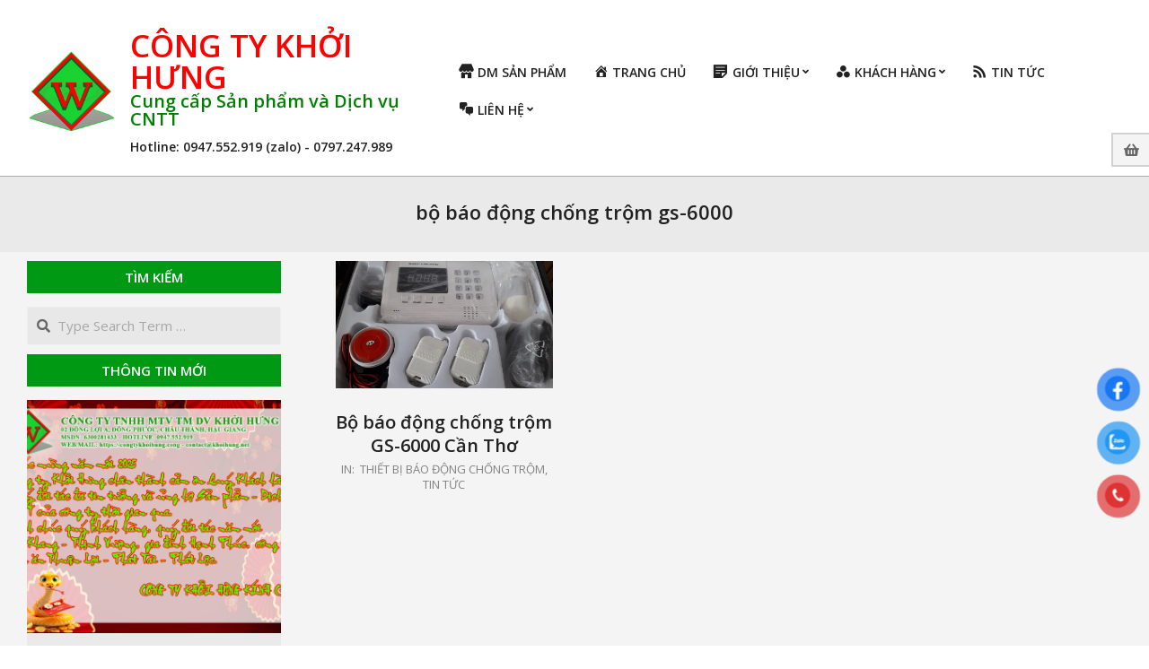

--- FILE ---
content_type: text/html; charset=UTF-8
request_url: https://congtykhoihung.com/tag/bo-bao-dong-chong-trom-gs-6000/
body_size: 20854
content:
<!DOCTYPE html>
<html lang="vi">

<head>
<meta charset="UTF-8" />
<title>bộ báo động chống trộm gs-6000 &#8211; CÔNG TY KHỞI HƯNG &#8211; CUNG CẤP SẢN PHẨM VÀ DỊCH VỤ CNTT</title>
<meta name='robots' content='max-image-preview:large' />
<script>window._wca = window._wca || [];</script>
<meta name="viewport" content="width=device-width, initial-scale=1" />
<meta name="generator" content="Unos 2.12.0" />
<link rel='dns-prefetch' href='//accounts.google.com' />
<link rel='dns-prefetch' href='//stats.wp.com' />
<link rel='dns-prefetch' href='//www.googletagmanager.com' />
<link rel='dns-prefetch' href='//fonts.googleapis.com' />
<link rel='dns-prefetch' href='//jetpack.wordpress.com' />
<link rel='dns-prefetch' href='//s0.wp.com' />
<link rel='dns-prefetch' href='//public-api.wordpress.com' />
<link rel='dns-prefetch' href='//0.gravatar.com' />
<link rel='dns-prefetch' href='//1.gravatar.com' />
<link rel='dns-prefetch' href='//2.gravatar.com' />
<link rel='preconnect' href='//c0.wp.com' />
<link rel='preconnect' href='//i0.wp.com' />
<link rel="alternate" type="application/rss+xml" title="Dòng thông tin CÔNG TY KHỞI HƯNG - CUNG CẤP SẢN PHẨM VÀ DỊCH VỤ CNTT &raquo;" href="https://congtykhoihung.com/feed/" />
<link rel="alternate" type="application/rss+xml" title="CÔNG TY KHỞI HƯNG - CUNG CẤP SẢN PHẨM VÀ DỊCH VỤ CNTT &raquo; Dòng bình luận" href="https://congtykhoihung.com/comments/feed/" />
<link rel="alternate" type="application/rss+xml" title="Dòng thông tin cho Thẻ CÔNG TY KHỞI HƯNG - CUNG CẤP SẢN PHẨM VÀ DỊCH VỤ CNTT &raquo; bộ báo động chống trộm gs-6000" href="https://congtykhoihung.com/tag/bo-bao-dong-chong-trom-gs-6000/feed/" />
<link rel="preload" href="https://congtykhoihung.com/wp-content/themes/unos/library/fonticons/webfonts/fa-solid-900.woff2" as="font" crossorigin="anonymous">
<link rel="preload" href="https://congtykhoihung.com/wp-content/themes/unos/library/fonticons/webfonts/fa-regular-400.woff2" as="font" crossorigin="anonymous">
<link rel="preload" href="https://congtykhoihung.com/wp-content/themes/unos/library/fonticons/webfonts/fa-brands-400.woff2" as="font" crossorigin="anonymous">
<style id='wp-img-auto-sizes-contain-inline-css'>
img:is([sizes=auto i],[sizes^="auto," i]){contain-intrinsic-size:3000px 1500px}
/*# sourceURL=wp-img-auto-sizes-contain-inline-css */
</style>

<link rel='stylesheet' id='dashicons-css' href='https://c0.wp.com/c/6.9/wp-includes/css/dashicons.min.css' media='all' />
<link rel='stylesheet' id='menu-icons-extra-css' href='https://congtykhoihung.com/wp-content/plugins/menu-icons/css/extra.min.css?ver=0.13.19' media='all' />
<style id='wp-emoji-styles-inline-css'>

	img.wp-smiley, img.emoji {
		display: inline !important;
		border: none !important;
		box-shadow: none !important;
		height: 1em !important;
		width: 1em !important;
		margin: 0 0.07em !important;
		vertical-align: -0.1em !important;
		background: none !important;
		padding: 0 !important;
	}
/*# sourceURL=wp-emoji-styles-inline-css */
</style>
<link rel='stylesheet' id='wp-block-library-css' href='https://c0.wp.com/c/6.9/wp-includes/css/dist/block-library/style.min.css' media='all' />
<style id='global-styles-inline-css'>
:root{--wp--preset--aspect-ratio--square: 1;--wp--preset--aspect-ratio--4-3: 4/3;--wp--preset--aspect-ratio--3-4: 3/4;--wp--preset--aspect-ratio--3-2: 3/2;--wp--preset--aspect-ratio--2-3: 2/3;--wp--preset--aspect-ratio--16-9: 16/9;--wp--preset--aspect-ratio--9-16: 9/16;--wp--preset--color--black: #000000;--wp--preset--color--cyan-bluish-gray: #abb8c3;--wp--preset--color--white: #ffffff;--wp--preset--color--pale-pink: #f78da7;--wp--preset--color--vivid-red: #cf2e2e;--wp--preset--color--luminous-vivid-orange: #ff6900;--wp--preset--color--luminous-vivid-amber: #fcb900;--wp--preset--color--light-green-cyan: #7bdcb5;--wp--preset--color--vivid-green-cyan: #00d084;--wp--preset--color--pale-cyan-blue: #8ed1fc;--wp--preset--color--vivid-cyan-blue: #0693e3;--wp--preset--color--vivid-purple: #9b51e0;--wp--preset--color--accent: #009914;--wp--preset--color--accent-font: #ffffff;--wp--preset--gradient--vivid-cyan-blue-to-vivid-purple: linear-gradient(135deg,rgb(6,147,227) 0%,rgb(155,81,224) 100%);--wp--preset--gradient--light-green-cyan-to-vivid-green-cyan: linear-gradient(135deg,rgb(122,220,180) 0%,rgb(0,208,130) 100%);--wp--preset--gradient--luminous-vivid-amber-to-luminous-vivid-orange: linear-gradient(135deg,rgb(252,185,0) 0%,rgb(255,105,0) 100%);--wp--preset--gradient--luminous-vivid-orange-to-vivid-red: linear-gradient(135deg,rgb(255,105,0) 0%,rgb(207,46,46) 100%);--wp--preset--gradient--very-light-gray-to-cyan-bluish-gray: linear-gradient(135deg,rgb(238,238,238) 0%,rgb(169,184,195) 100%);--wp--preset--gradient--cool-to-warm-spectrum: linear-gradient(135deg,rgb(74,234,220) 0%,rgb(151,120,209) 20%,rgb(207,42,186) 40%,rgb(238,44,130) 60%,rgb(251,105,98) 80%,rgb(254,248,76) 100%);--wp--preset--gradient--blush-light-purple: linear-gradient(135deg,rgb(255,206,236) 0%,rgb(152,150,240) 100%);--wp--preset--gradient--blush-bordeaux: linear-gradient(135deg,rgb(254,205,165) 0%,rgb(254,45,45) 50%,rgb(107,0,62) 100%);--wp--preset--gradient--luminous-dusk: linear-gradient(135deg,rgb(255,203,112) 0%,rgb(199,81,192) 50%,rgb(65,88,208) 100%);--wp--preset--gradient--pale-ocean: linear-gradient(135deg,rgb(255,245,203) 0%,rgb(182,227,212) 50%,rgb(51,167,181) 100%);--wp--preset--gradient--electric-grass: linear-gradient(135deg,rgb(202,248,128) 0%,rgb(113,206,126) 100%);--wp--preset--gradient--midnight: linear-gradient(135deg,rgb(2,3,129) 0%,rgb(40,116,252) 100%);--wp--preset--font-size--small: 13px;--wp--preset--font-size--medium: 20px;--wp--preset--font-size--large: 36px;--wp--preset--font-size--x-large: 42px;--wp--preset--spacing--20: 0.44rem;--wp--preset--spacing--30: 0.67rem;--wp--preset--spacing--40: 1rem;--wp--preset--spacing--50: 1.5rem;--wp--preset--spacing--60: 2.25rem;--wp--preset--spacing--70: 3.38rem;--wp--preset--spacing--80: 5.06rem;--wp--preset--shadow--natural: 6px 6px 9px rgba(0, 0, 0, 0.2);--wp--preset--shadow--deep: 12px 12px 50px rgba(0, 0, 0, 0.4);--wp--preset--shadow--sharp: 6px 6px 0px rgba(0, 0, 0, 0.2);--wp--preset--shadow--outlined: 6px 6px 0px -3px rgb(255, 255, 255), 6px 6px rgb(0, 0, 0);--wp--preset--shadow--crisp: 6px 6px 0px rgb(0, 0, 0);}:where(.is-layout-flex){gap: 0.5em;}:where(.is-layout-grid){gap: 0.5em;}body .is-layout-flex{display: flex;}.is-layout-flex{flex-wrap: wrap;align-items: center;}.is-layout-flex > :is(*, div){margin: 0;}body .is-layout-grid{display: grid;}.is-layout-grid > :is(*, div){margin: 0;}:where(.wp-block-columns.is-layout-flex){gap: 2em;}:where(.wp-block-columns.is-layout-grid){gap: 2em;}:where(.wp-block-post-template.is-layout-flex){gap: 1.25em;}:where(.wp-block-post-template.is-layout-grid){gap: 1.25em;}.has-black-color{color: var(--wp--preset--color--black) !important;}.has-cyan-bluish-gray-color{color: var(--wp--preset--color--cyan-bluish-gray) !important;}.has-white-color{color: var(--wp--preset--color--white) !important;}.has-pale-pink-color{color: var(--wp--preset--color--pale-pink) !important;}.has-vivid-red-color{color: var(--wp--preset--color--vivid-red) !important;}.has-luminous-vivid-orange-color{color: var(--wp--preset--color--luminous-vivid-orange) !important;}.has-luminous-vivid-amber-color{color: var(--wp--preset--color--luminous-vivid-amber) !important;}.has-light-green-cyan-color{color: var(--wp--preset--color--light-green-cyan) !important;}.has-vivid-green-cyan-color{color: var(--wp--preset--color--vivid-green-cyan) !important;}.has-pale-cyan-blue-color{color: var(--wp--preset--color--pale-cyan-blue) !important;}.has-vivid-cyan-blue-color{color: var(--wp--preset--color--vivid-cyan-blue) !important;}.has-vivid-purple-color{color: var(--wp--preset--color--vivid-purple) !important;}.has-black-background-color{background-color: var(--wp--preset--color--black) !important;}.has-cyan-bluish-gray-background-color{background-color: var(--wp--preset--color--cyan-bluish-gray) !important;}.has-white-background-color{background-color: var(--wp--preset--color--white) !important;}.has-pale-pink-background-color{background-color: var(--wp--preset--color--pale-pink) !important;}.has-vivid-red-background-color{background-color: var(--wp--preset--color--vivid-red) !important;}.has-luminous-vivid-orange-background-color{background-color: var(--wp--preset--color--luminous-vivid-orange) !important;}.has-luminous-vivid-amber-background-color{background-color: var(--wp--preset--color--luminous-vivid-amber) !important;}.has-light-green-cyan-background-color{background-color: var(--wp--preset--color--light-green-cyan) !important;}.has-vivid-green-cyan-background-color{background-color: var(--wp--preset--color--vivid-green-cyan) !important;}.has-pale-cyan-blue-background-color{background-color: var(--wp--preset--color--pale-cyan-blue) !important;}.has-vivid-cyan-blue-background-color{background-color: var(--wp--preset--color--vivid-cyan-blue) !important;}.has-vivid-purple-background-color{background-color: var(--wp--preset--color--vivid-purple) !important;}.has-black-border-color{border-color: var(--wp--preset--color--black) !important;}.has-cyan-bluish-gray-border-color{border-color: var(--wp--preset--color--cyan-bluish-gray) !important;}.has-white-border-color{border-color: var(--wp--preset--color--white) !important;}.has-pale-pink-border-color{border-color: var(--wp--preset--color--pale-pink) !important;}.has-vivid-red-border-color{border-color: var(--wp--preset--color--vivid-red) !important;}.has-luminous-vivid-orange-border-color{border-color: var(--wp--preset--color--luminous-vivid-orange) !important;}.has-luminous-vivid-amber-border-color{border-color: var(--wp--preset--color--luminous-vivid-amber) !important;}.has-light-green-cyan-border-color{border-color: var(--wp--preset--color--light-green-cyan) !important;}.has-vivid-green-cyan-border-color{border-color: var(--wp--preset--color--vivid-green-cyan) !important;}.has-pale-cyan-blue-border-color{border-color: var(--wp--preset--color--pale-cyan-blue) !important;}.has-vivid-cyan-blue-border-color{border-color: var(--wp--preset--color--vivid-cyan-blue) !important;}.has-vivid-purple-border-color{border-color: var(--wp--preset--color--vivid-purple) !important;}.has-vivid-cyan-blue-to-vivid-purple-gradient-background{background: var(--wp--preset--gradient--vivid-cyan-blue-to-vivid-purple) !important;}.has-light-green-cyan-to-vivid-green-cyan-gradient-background{background: var(--wp--preset--gradient--light-green-cyan-to-vivid-green-cyan) !important;}.has-luminous-vivid-amber-to-luminous-vivid-orange-gradient-background{background: var(--wp--preset--gradient--luminous-vivid-amber-to-luminous-vivid-orange) !important;}.has-luminous-vivid-orange-to-vivid-red-gradient-background{background: var(--wp--preset--gradient--luminous-vivid-orange-to-vivid-red) !important;}.has-very-light-gray-to-cyan-bluish-gray-gradient-background{background: var(--wp--preset--gradient--very-light-gray-to-cyan-bluish-gray) !important;}.has-cool-to-warm-spectrum-gradient-background{background: var(--wp--preset--gradient--cool-to-warm-spectrum) !important;}.has-blush-light-purple-gradient-background{background: var(--wp--preset--gradient--blush-light-purple) !important;}.has-blush-bordeaux-gradient-background{background: var(--wp--preset--gradient--blush-bordeaux) !important;}.has-luminous-dusk-gradient-background{background: var(--wp--preset--gradient--luminous-dusk) !important;}.has-pale-ocean-gradient-background{background: var(--wp--preset--gradient--pale-ocean) !important;}.has-electric-grass-gradient-background{background: var(--wp--preset--gradient--electric-grass) !important;}.has-midnight-gradient-background{background: var(--wp--preset--gradient--midnight) !important;}.has-small-font-size{font-size: var(--wp--preset--font-size--small) !important;}.has-medium-font-size{font-size: var(--wp--preset--font-size--medium) !important;}.has-large-font-size{font-size: var(--wp--preset--font-size--large) !important;}.has-x-large-font-size{font-size: var(--wp--preset--font-size--x-large) !important;}
/*# sourceURL=global-styles-inline-css */
</style>

<style id='classic-theme-styles-inline-css'>
/*! This file is auto-generated */
.wp-block-button__link{color:#fff;background-color:#32373c;border-radius:9999px;box-shadow:none;text-decoration:none;padding:calc(.667em + 2px) calc(1.333em + 2px);font-size:1.125em}.wp-block-file__button{background:#32373c;color:#fff;text-decoration:none}
/*# sourceURL=/wp-includes/css/classic-themes.min.css */
</style>
<link rel='stylesheet' id='lightSlider-css' href='https://congtykhoihung.com/wp-content/plugins/hootkit/assets/lightSlider.min.css?ver=1.1.2' media='' />
<link rel='stylesheet' id='font-awesome-css' href='https://congtykhoihung.com/wp-content/themes/unos/library/fonticons/font-awesome.min.css?ver=5.15.4' media='all' />
<link rel='stylesheet' id='sbtt-style-css' href='https://congtykhoihung.com/wp-content/plugins/simple-back-to-top//css/sbtt-front.css?ver=6.9' media='all' />
<link rel='stylesheet' id='woocommerce-layout-css' href='https://c0.wp.com/p/woocommerce/10.3.7/assets/css/woocommerce-layout.css' media='all' />
<style id='woocommerce-layout-inline-css'>

	.infinite-scroll .woocommerce-pagination {
		display: none;
	}
/*# sourceURL=woocommerce-layout-inline-css */
</style>
<link rel='stylesheet' id='woocommerce-smallscreen-css' href='https://c0.wp.com/p/woocommerce/10.3.7/assets/css/woocommerce-smallscreen.css' media='only screen and (max-width: 768px)' />
<link rel='stylesheet' id='woocommerce-general-css' href='https://c0.wp.com/p/woocommerce/10.3.7/assets/css/woocommerce.css' media='all' />
<style id='woocommerce-inline-inline-css'>
.woocommerce form .form-row .required { visibility: visible; }
/*# sourceURL=woocommerce-inline-inline-css */
</style>
<link rel='stylesheet' id='hamburger.css-css' href='https://congtykhoihung.com/wp-content/plugins/wp-responsive-menu/assets/css/wpr-hamburger.css?ver=3.2.1' media='all' />
<link rel='stylesheet' id='wprmenu.css-css' href='https://congtykhoihung.com/wp-content/plugins/wp-responsive-menu/assets/css/wprmenu.css?ver=3.2.1' media='all' />
<style id='wprmenu.css-inline-css'>
@media only screen and ( max-width: 768px ) {html body div.wprm-wrapper {overflow: scroll;}#wprmenu_bar {background-image: url();background-size: cover ;background-repeat: repeat;}#wprmenu_bar {background-color: #c92c2c;}html body div#mg-wprm-wrap .wpr_submit .icon.icon-search {color: #ffffff;}#wprmenu_bar .menu_title,#wprmenu_bar .wprmenu_icon_menu,#wprmenu_bar .menu_title a {color: #ffffff;}#wprmenu_bar .menu_title a {font-size: 20px;font-weight: normal;}#mg-wprm-wrap li.menu-item a {font-size: 15px;text-transform: uppercase;font-weight: normal;}#mg-wprm-wrap li.menu-item-has-children ul.sub-menu a {font-size: 15px;text-transform: uppercase;font-weight: normal;}#mg-wprm-wrap li.current-menu-item > a {background: #d53f3f;}#mg-wprm-wrap li.current-menu-item > a,#mg-wprm-wrap li.current-menu-item span.wprmenu_icon{color: #ffffff !important;}#mg-wprm-wrap {background-color: #c82d2d;}.cbp-spmenu-push-toright,.cbp-spmenu-push-toright .mm-slideout {left: 70% ;}.cbp-spmenu-push-toleft {left: -70% ;}#mg-wprm-wrap.cbp-spmenu-right,#mg-wprm-wrap.cbp-spmenu-left,#mg-wprm-wrap.cbp-spmenu-right.custom,#mg-wprm-wrap.cbp-spmenu-left.custom,.cbp-spmenu-vertical {width: 70%;max-width: 400px;}#mg-wprm-wrap ul#wprmenu_menu_ul li.menu-item a,div#mg-wprm-wrap ul li span.wprmenu_icon {color: #ffffff;}#mg-wprm-wrap ul#wprmenu_menu_ul li.menu-item:valid ~ a{color: #ffffff;}#mg-wprm-wrap ul#wprmenu_menu_ul li.menu-item a:hover {background: #d53f3f;color: #ffffff !important;}div#mg-wprm-wrap ul>li:hover>span.wprmenu_icon {color: #ffffff !important;}.wprmenu_bar .hamburger-inner,.wprmenu_bar .hamburger-inner::before,.wprmenu_bar .hamburger-inner::after {background: #ffffff;}.wprmenu_bar .hamburger:hover .hamburger-inner,.wprmenu_bar .hamburger:hover .hamburger-inner::before,.wprmenu_bar .hamburger:hover .hamburger-inner::after {background: #ffffff;}div.wprmenu_bar div.hamburger{padding-right: 6px !important;}#wprmenu_menu.left {width:70%;left: -70%;right: auto;}#wprmenu_menu.right {width:70%;right: -70%;left: auto;}html body div#wprmenu_bar {height : 40px;}#mg-wprm-wrap.cbp-spmenu-left,#mg-wprm-wrap.cbp-spmenu-right,#mg-widgetmenu-wrap.cbp-spmenu-widget-left,#mg-widgetmenu-wrap.cbp-spmenu-widget-right {top: 40px !important;}.wprmenu_bar .hamburger {float: left;}.wprmenu_bar #custom_menu_icon.hamburger {top: px;left: px;float: left !important;background-color: #cccccc;}.wpr_custom_menu #custom_menu_icon {display: block;}html { padding-top: 42px !important; }#wprmenu_bar,#mg-wprm-wrap { display: block; }div#wpadminbar { position: fixed; }}
/*# sourceURL=wprmenu.css-inline-css */
</style>
<link rel='stylesheet' id='wpr_icons-css' href='https://congtykhoihung.com/wp-content/plugins/wp-responsive-menu/inc/assets/icons/wpr-icons.css?ver=3.2.1' media='all' />
<link rel='stylesheet' id='pzf-style-css' href='https://congtykhoihung.com/wp-content/plugins/button-contact-vr/legacy/css/style.css?ver=1' media='all' />
<link rel='stylesheet' id='brands-styles-css' href='https://c0.wp.com/p/woocommerce/10.3.7/assets/css/brands.css' media='all' />
<link rel='stylesheet' id='unos-googlefont-css' href='https://fonts.googleapis.com/css2?family=Open%20Sans:ital,wght@0,300;0,400;0,500;0,600;0,700;0,800;1,400;1,700&#038;display=swap' media='all' />
<link rel='stylesheet' id='dflip-style-css' href='https://congtykhoihung.com/wp-content/plugins/3d-flipbook-dflip-lite/assets/css/dflip.min.css?ver=2.4.20' media='all' />
<link rel='stylesheet' id='hoot-style-css' href='https://congtykhoihung.com/wp-content/themes/unos/style.min.css?ver=2.12.0' media='all' />
<link rel='stylesheet' id='unos-hootkit-css' href='https://congtykhoihung.com/wp-content/themes/unos/hootkit/hootkit.min.css?ver=2.12.0' media='all' />
<link rel='stylesheet' id='hoot-wpblocks-css' href='https://congtykhoihung.com/wp-content/themes/unos/include/blocks/wpblocks.css?ver=2.12.0' media='all' />
<link rel='stylesheet' id='hoot-child-style-css' href='https://congtykhoihung.com/wp-content/themes/unos-business/style.css?ver=1.1.0' media='all' />
<link rel='stylesheet' id='unos-child-hootkit-css' href='https://congtykhoihung.com/wp-content/themes/unos-business/hootkit/hootkit.css?ver=1.1.0' media='all' />
<style id='unos-child-hootkit-inline-css'>
a {  color: #009914; }  a:hover {  color: #00730f; }  .accent-typo {  background: #009914;  color: #ffffff; }  .invert-accent-typo {  background: #ffffff;  color: #009914; }  .invert-typo {  color: #f4f4f4; }  .enforce-typo {  background: #f4f4f4; }  body.wordpress input[type="submit"], body.wordpress #submit, body.wordpress .button {  border-color: #009914;  background: #009914;  color: #ffffff; }  body.wordpress input[type="submit"]:hover, body.wordpress #submit:hover, body.wordpress .button:hover, body.wordpress input[type="submit"]:focus, body.wordpress #submit:focus, body.wordpress .button:focus {  color: #009914;  background: #ffffff; }  h1, h2, h3, h4, h5, h6, .title, .titlefont {  font-family: "Open Sans", sans-serif;  text-transform: none; }  #topbar {  background: none;  color: inherit; }  #topbar.js-search .searchform.expand .searchtext {  background: #f4f4f4; }  #topbar.js-search .searchform.expand .searchtext,#topbar .js-search-placeholder {  color: inherit; }  .header-aside-search.js-search .searchform i.fa-search {  color: #009914; }  #site-logo.logo-border {  border-color: #009914; }  #site-title {  font-family: "Open Sans", sans-serif;  text-transform: none; }  .site-logo-with-icon #site-title i {  font-size: 50px; }  .site-logo-mixed-image img {  max-width: 100px; }  #site-logo-custom .site-title-line1,#site-logo-mixedcustom .site-title-line1 {  font-size: 35px;  text-transform: none; }  #site-logo-custom .site-title-line2,#site-logo-mixedcustom .site-title-line2 {  font-size: 20px;  text-transform: none; }  #site-logo-custom .site-title-line3,#site-logo-mixedcustom .site-title-line3 {  font-size: 14px;  text-transform: none; }  #site-logo-custom .site-title-line4,#site-logo-mixedcustom .site-title-line4 {  font-size: 14px;  text-transform: none; }  .site-title-line em {  color: #009914; }  .site-title-line mark {  background: #009914;  color: #ffffff; }  .site-title-heading-font {  font-family: "Open Sans", sans-serif; }  .entry-grid .more-link {  font-family: "Open Sans", sans-serif; }  .menu-items ul {  background: #f4f4f4; }  .menu-tag {  border-color: #009914; }  #header .menu-items li.current-menu-item:not(.nohighlight) > a .menu-tag, #header .menu-items li.current-menu-ancestor > a .menu-tag, #header .menu-items li:hover > a .menu-tag {  background: #ffffff;  color: #009914;  border-color: #ffffff; }  .more-link, .more-link a {  color: #009914; }  .more-link:hover, .more-link:hover a {  color: #00730f; }  .sidebar .widget-title,.sub-footer .widget-title, .footer .widget-title {  background: #009914;  color: #ffffff;  border: solid 1px;  border-color: #009914; }  .sidebar .widget:hover .widget-title,.sub-footer .widget:hover .widget-title, .footer .widget:hover .widget-title {  background: #ffffff;  color: #009914; }  .main-content-grid,.widget,.frontpage-area {  margin-top: 10px; }  .widget,.frontpage-area {  margin-bottom: 10px; }  .frontpage-area.module-bg-highlight, .frontpage-area.module-bg-color, .frontpage-area.module-bg-image {  padding: 10px 0; }  .footer .widget {  margin: -5px 0; }  .js-search .searchform.expand .searchtext {  background: #f4f4f4; }  #infinite-handle span,.lrm-form a.button, .lrm-form button, .lrm-form button[type=submit], .lrm-form #buddypress input[type=submit], .lrm-form input[type=submit],.widget_breadcrumb_navxt .breadcrumbs > .hoot-bcn-pretext {  background: #009914;  color: #ffffff; }  .woocommerce nav.woocommerce-pagination ul li a:focus, .woocommerce nav.woocommerce-pagination ul li a:hover {  color: #00730f; }  .woocommerce div.product .woocommerce-tabs ul.tabs li:hover,.woocommerce div.product .woocommerce-tabs ul.tabs li.active {  background: #009914; }  .woocommerce div.product .woocommerce-tabs ul.tabs li:hover a, .woocommerce div.product .woocommerce-tabs ul.tabs li:hover a:hover,.woocommerce div.product .woocommerce-tabs ul.tabs li.active a {  color: #ffffff; }  .wc-block-components-button, .woocommerce #respond input#submit.alt, .woocommerce a.button.alt, .woocommerce button.button.alt, .woocommerce input.button.alt {  border-color: #009914;  background: #009914;  color: #ffffff; }  .wc-block-components-button:hover, .woocommerce #respond input#submit.alt:hover, .woocommerce a.button.alt:hover, .woocommerce button.button.alt:hover, .woocommerce input.button.alt:hover {  background: #ffffff;  color: #009914; }  .widget_breadcrumb_navxt .breadcrumbs > .hoot-bcn-pretext:after {  border-left-color: #009914; }  #main.main {  background: #f4f4f4; }  .menu-hoottag {  border-color: #ffffff; }  #header .menu-items li.current-menu-item:not(.nohighlight), #header .menu-items li.current-menu-ancestor, #header .menu-items li:hover {  background: #009914; }  #header .menu-items li.current-menu-item:not(.nohighlight) > a, #header .menu-items li.current-menu-ancestor > a, #header .menu-items li:hover > a {  color: #ffffff; }  .main > .main-content-grid:first-child,.content-frontpage > .frontpage-area-boxed:first-child {  margin-top: 25px; }  .widget_newsletterwidget, .widget_newsletterwidgetminimal {  background: #009914;  color: #ffffff; }  .flycart-toggle, .flycart-panel {  background: #f4f4f4; }  .topbanner-content mark {  color: #009914; }  .lSSlideOuter ul.lSPager.lSpg > li:hover a, .lSSlideOuter ul.lSPager.lSpg > li.active a {  background-color: #009914; }  .lSSlideOuter ul.lSPager.lSpg > li a {  border-color: #009914; }  .lightSlider .wrap-light-on-dark .hootkitslide-head, .lightSlider .wrap-dark-on-light .hootkitslide-head {  background: #009914;  color: #ffffff; }  .widget .viewall a {  background: #f4f4f4; }  .widget .viewall a:hover {  background: #ffffff;  color: #009914; }  .bottomborder-line:after,.bottomborder-shadow:after {  margin-top: 10px; }  .topborder-line:before,.topborder-shadow:before {  margin-bottom: 10px; }  .cta-subtitle {  color: #009914; }  .ticker-product-price .amount,.wordpress .ticker-addtocart a.button:hover,.wordpress .ticker-addtocart a.button:focus {  color: #009914; }  .content-block-icon i {  color: #009914; }  .icon-style-circle,.icon-style-square {  border-color: #009914; }  .content-block-style3 .content-block-icon {  background: #f4f4f4; }  :root .has-accent-color,.is-style-outline>.wp-block-button__link:not(.has-text-color), .wp-block-button__link.is-style-outline:not(.has-text-color) {  color: #009914; }  :root .has-accent-background-color,.wp-block-button__link,.wp-block-button__link:hover,.wp-block-search__button,.wp-block-search__button:hover, .wp-block-file__button,.wp-block-file__button:hover {  background: #009914; }  :root .has-accent-font-color,.wp-block-button__link,.wp-block-button__link:hover,.wp-block-search__button,.wp-block-search__button:hover, .wp-block-file__button,.wp-block-file__button:hover {  color: #ffffff; }  :root .has-accent-font-background-color {  background: #ffffff; }  @media only screen and (max-width: 969px){ .mobilemenu-fixed .menu-toggle, .mobilemenu-fixed .menu-items {  background: #f4f4f4; }  .sidebar {  margin-top: 10px; }  .frontpage-widgetarea > div.hgrid > [class*="hgrid-span-"] {  margin-bottom: 10px; }  } @media only screen and (min-width: 970px){ .slider-style2 .lSAction > a {  border-color: #009914;  background: #009914;  color: #ffffff; }  .slider-style2 .lSAction > a:hover {  background: #ffffff;  color: #009914; }  }
/*# sourceURL=unos-child-hootkit-inline-css */
</style>
<script src="https://c0.wp.com/c/6.9/wp-includes/js/jquery/jquery.min.js" id="jquery-core-js"></script>
<script src="https://c0.wp.com/c/6.9/wp-includes/js/jquery/jquery-migrate.min.js" id="jquery-migrate-js"></script>
<script id="sbtt-scripts-js-extra">
var sbttback = {"sbttimg":"https://congtykhoihung.com/wp-content/plugins/simple-back-to-top/images/backtotop.png"};
//# sourceURL=sbtt-scripts-js-extra
</script>
<script src="https://congtykhoihung.com/wp-content/plugins/simple-back-to-top//js/sbtt.js?ver=6.9" id="sbtt-scripts-js"></script>
<script src="https://c0.wp.com/p/woocommerce/10.3.7/assets/js/jquery-blockui/jquery.blockUI.min.js" id="wc-jquery-blockui-js" data-wp-strategy="defer"></script>
<script id="wc-add-to-cart-js-extra">
var wc_add_to_cart_params = {"ajax_url":"/wp-admin/admin-ajax.php","wc_ajax_url":"/?wc-ajax=%%endpoint%%","i18n_view_cart":"Xem gi\u1ecf h\u00e0ng","cart_url":"https://congtykhoihung.com/gio-hang/","is_cart":"","cart_redirect_after_add":"no"};
//# sourceURL=wc-add-to-cart-js-extra
</script>
<script src="https://c0.wp.com/p/woocommerce/10.3.7/assets/js/frontend/add-to-cart.min.js" id="wc-add-to-cart-js" defer data-wp-strategy="defer"></script>
<script src="https://c0.wp.com/p/woocommerce/10.3.7/assets/js/js-cookie/js.cookie.min.js" id="wc-js-cookie-js" data-wp-strategy="defer"></script>
<script src="https://congtykhoihung.com/wp-content/plugins/wp-responsive-menu/assets/js/modernizr.custom.js?ver=3.2.1" id="modernizr-js"></script>
<script src="https://congtykhoihung.com/wp-content/plugins/wp-responsive-menu/assets/js/touchSwipe.js?ver=3.2.1" id="touchSwipe-js"></script>
<script id="wprmenu.js-js-extra">
var wprmenu = {"zooming":"1","from_width":"768","push_width":"400","menu_width":"70","parent_click":"","swipe":"","enable_overlay":"","wprmenuDemoId":""};
//# sourceURL=wprmenu.js-js-extra
</script>
<script src="https://congtykhoihung.com/wp-content/plugins/wp-responsive-menu/assets/js/wprmenu.js?ver=3.2.1" id="wprmenu.js-js"></script>
<script src="https://stats.wp.com/s-202604.js" id="woocommerce-analytics-js" defer data-wp-strategy="defer"></script>

<!-- Đoạn mã Google tag (gtag.js) được thêm bởi Site Kit -->
<!-- Đoạn mã Google Analytics được thêm bởi Site Kit -->
<script src="https://www.googletagmanager.com/gtag/js?id=G-WK06L8PVT5" id="google_gtagjs-js" async></script>
<script id="google_gtagjs-js-after">
window.dataLayer = window.dataLayer || [];function gtag(){dataLayer.push(arguments);}
gtag("set","linker",{"domains":["congtykhoihung.com"]});
gtag("js", new Date());
gtag("set", "developer_id.dZTNiMT", true);
gtag("config", "G-WK06L8PVT5");
 window._googlesitekit = window._googlesitekit || {}; window._googlesitekit.throttledEvents = []; window._googlesitekit.gtagEvent = (name, data) => { var key = JSON.stringify( { name, data } ); if ( !! window._googlesitekit.throttledEvents[ key ] ) { return; } window._googlesitekit.throttledEvents[ key ] = true; setTimeout( () => { delete window._googlesitekit.throttledEvents[ key ]; }, 5 ); gtag( "event", name, { ...data, event_source: "site-kit" } ); }; 
//# sourceURL=google_gtagjs-js-after
</script>
<link rel="https://api.w.org/" href="https://congtykhoihung.com/wp-json/" /><link rel="alternate" title="JSON" type="application/json" href="https://congtykhoihung.com/wp-json/wp/v2/tags/40" /><link rel="EditURI" type="application/rsd+xml" title="RSD" href="https://congtykhoihung.com/xmlrpc.php?rsd" />
<meta name="generator" content="WordPress 6.9" />
<meta name="generator" content="WooCommerce 10.3.7" />
<meta name="generator" content="Site Kit by Google 1.170.0" />	<style>img#wpstats{display:none}</style>
			<noscript><style>.woocommerce-product-gallery{ opacity: 1 !important; }</style></noscript>
	<style id="custom-background-css">
body.custom-background { background-color: #ffffff; }
</style>
	
<!-- Jetpack Open Graph Tags -->
<meta property="og:type" content="website" />
<meta property="og:title" content="bộ báo động chống trộm gs-6000 &#8211; CÔNG TY KHỞI HƯNG &#8211; CUNG CẤP SẢN PHẨM VÀ DỊCH VỤ CNTT" />
<meta property="og:url" content="https://congtykhoihung.com/tag/bo-bao-dong-chong-trom-gs-6000/" />
<meta property="og:site_name" content="CÔNG TY KHỞI HƯNG - CUNG CẤP SẢN PHẨM VÀ DỊCH VỤ CNTT" />
<meta property="og:image" content="https://i0.wp.com/congtykhoihung.com/wp-content/uploads/2022/03/Logo-cong-ty-Khoi-Hung-tranfer-new-2022-03-20-RGB-500x500-1.png?fit=500%2C500&#038;ssl=1" />
<meta property="og:image:width" content="500" />
<meta property="og:image:height" content="500" />
<meta property="og:image:alt" content="" />
<meta property="og:locale" content="vi_VN" />

<!-- End Jetpack Open Graph Tags -->
<link rel="icon" href="https://i0.wp.com/congtykhoihung.com/wp-content/uploads/2022/03/Logo-cong-ty-Khoi-Hung-tranfer-new-2022-03-20-RGB-500x500-1.png?fit=32%2C32&#038;ssl=1" sizes="32x32" />
<link rel="icon" href="https://i0.wp.com/congtykhoihung.com/wp-content/uploads/2022/03/Logo-cong-ty-Khoi-Hung-tranfer-new-2022-03-20-RGB-500x500-1.png?fit=192%2C192&#038;ssl=1" sizes="192x192" />
<link rel="apple-touch-icon" href="https://i0.wp.com/congtykhoihung.com/wp-content/uploads/2022/03/Logo-cong-ty-Khoi-Hung-tranfer-new-2022-03-20-RGB-500x500-1.png?fit=180%2C180&#038;ssl=1" />
<meta name="msapplication-TileImage" content="https://i0.wp.com/congtykhoihung.com/wp-content/uploads/2022/03/Logo-cong-ty-Khoi-Hung-tranfer-new-2022-03-20-RGB-500x500-1.png?fit=270%2C270&#038;ssl=1" />
<style id="sccss">/* Điền CSS tùy chỉnh ở đây */
/* Điều chỉnh màu và kích thước giá tiền sản phẩm */
.woocommerce-Price-amount.amount {
    color: #f14848;
    font-weight: bold;
		font-size: 18px; /* Điều chỉnh kích thước theo ý muốn */
}
/* Điều chỉnh nút mua hàng */
.woocommerce .product .add_to_cart_button.button {
	font-weight: 400;
	font-size: 15px;
	background-color: #ce4242;
}

/* Điều chỉnh kích thước và màu tiêu đề sản phẩm, khoảng cách tiêu đề với giá sản phẩm*/
.woocommerce ul.products li.product .woocommerce-loop-product__title {
  font-size: 15px !important;
	color: #636161;
	overflow: hidden;
	text-overflow: ellipsis;
	display: -webkit-box;
	-webkit-box-orient: vertical;
	-webkit-line-clamp: 2;
	height: 72px; /*tùy theo bạn muốn hiển thị bao nhiêu hàng, như ở đây là 2 hàng tiêu đề như hình*/
}

/* Điều chỉnh màu nền footer và màu chữ footer */
.footer {
    background: #b82a2a;
    color: #ffffff;
}

.post-footer {
    background: #941b1b;
    color: #ffffff;
    -webkit-box-shadow: inset 0px 8px 18px -6px rgba(0, 0, 0, 0.4);
    -moz-box-shadow: inset 0px 8px 18px -6px rgba(0, 0, 0, 0.4);
    box-shadow: inset 0px 8px 18px -6px rgba(0, 0, 0, 0.4);
    border-top: solid 1px rgba(0, 0, 0, 0.33);
}

/* Cách ẩn thẻ từ khoá trong sản phẩm */
.product_meta .tagged_as {
    display: none;
}

/* Điều chỉnh màu thước lọc theo giá sản phẩm*/
.woocommerce .widget_price_filter .ui-slider .ui-slider-handle {
    position: absolute;
    z-index: 2;
    width: 1em;
    height: 1em;
    background-color: #009914;
    border-radius: 1em;
    cursor: ew-resize;
    /* outline: 0; // loại bỏ khi không sử dụng focus*/
    top: -.3em;
    margin-left: -.5em;
}

.woocommerce .widget_price_filter .ui-slider .ui-slider-range {
    position: absolute;
    z-index: 1;
    font-size: .7em;
    display: block;
    border: 0;
    border-radius: 1em;
    background-color: #009914;
}

/* Điều chỉnh màu hàng ngang xanh và biểu tượng thông báo trong phần thanh toán */
.woocommerce-info {
    border-top-color: #b82a2a;
}
.woocommerce-info::before {
    color: #b82a2a;
}

/* Điều chỉnh màu sắc label giảm giá sản phẩm*/
.woocommerce span.onsale {
    min-height: 3.236em;
    min-width: 3.236em;
    padding: .202em;
    /* font-size: 1em; */
    font-weight: 700;
    position: absolute;
    text-align: center;
    line-height: 3.236;
    top: -.5em;
    left: -.5em;
    margin: 0;
    border-radius: 100%;
    background-color: #ce4242;
    color: #fff;
    font-size: .857em;
    z-index: 9;
}

/* Điều chỉnh độ rộng và cao Hootkit Post Slide*/
.slider-style2 .hootkitslide img {
    width: 80%;
    height: 550px;
    margin: 0 auto;
    display: block;
  }

/* Ẩn menu di động toggle mặc định của wordpress */
@media (max-width: 768px) {
    .menu-toggle {
        display: none !important;
    }
}</style><link rel='stylesheet' id='wc-blocks-style-css' href='https://c0.wp.com/p/woocommerce/10.3.7/assets/client/blocks/wc-blocks.css' media='all' />
</head>

<body class="archive tag tag-bo-bao-dong-chong-trom-gs-6000 tag-40 custom-background wp-custom-logo wp-theme-unos wp-child-theme-unos-business unos-business wordpress ltr vi child-theme logged-out plural taxonomy taxonomy-post_tag taxonomy-post_tag-bo-bao-dong-chong-trom-gs-6000 theme-unos fl-builder-lite-2-9-4-2 fl-no-js woocommerce-no-js" dir="ltr" itemscope="itemscope" itemtype="https://schema.org/Blog">

	
<div id="topbanner" class="topbanner-wrap  topbanner-content-stretch topbanner-nobg" >
				<div class="topbanner-contentbox style-light">
										<h5 class="topbanner-content-title"> </h5>
								</div>
	</div>
	<a href="#main" class="screen-reader-text">Skip to content</a>

	
	<div id="page-wrapper" class=" site-stretch page-wrapper sitewrap-narrow-left sidebarsN sidebars1 hoot-cf7-style hoot-mapp-style hoot-jetpack-style hoot-sticky-sidebar">

		
		<header id="header" class="site-header header-layout-primary-menu header-layout-secondary-none" role="banner" itemscope="itemscope" itemtype="https://schema.org/WPHeader">

			
			<div id="header-primary" class=" header-part header-primary header-primary-menu">
				<div class="hgrid">
					<div class="table hgrid-span-12">
							<div id="branding" class="site-branding branding table-cell-mid">
		<div id="site-logo" class="site-logo-mixedcustom">
			<div id="site-logo-mixedcustom" class="site-logo-mixedcustom site-logo-with-image"><div class="site-logo-mixed-image"><a href="https://congtykhoihung.com/" class="custom-logo-link" rel="home"><img width="150" height="150" src="https://i0.wp.com/congtykhoihung.com/wp-content/uploads/2022/03/Logo-cong-ty-Khoi-Hung-tranfer-new-2022-03-20-RGB-150x150-1.png?fit=150%2C150&amp;ssl=1" class="custom-logo" alt="CÔNG TY KHỞI HƯNG &#8211; CUNG CẤP SẢN PHẨM VÀ DỊCH VỤ CNTT" /></a></div><div class="site-logo-mixed-text"><div id="site-title" class="site-title" itemprop="headline"><a href="https://congtykhoihung.com" rel="home" itemprop="url"><span class="customblogname"><span class="site-title-line site-title-line1 site-title-heading-font"><b style="color: #ff0000">CÔNG TY KHỞI HƯNG</b></span><span class="site-title-line site-title-line2"><span style="color: #008000">Cung cấp Sản phẩm và Dịch vụ CNTT</span></span><span class="site-title-line site-title-line3 site-title-body-font"><br></span><span class="site-title-line site-title-line4 site-title-body-font">Hotline: 0947.552.919 (zalo) - 0797.247.989</span></span></a></div></div></div>		</div>
	</div><!-- #branding -->
	<div id="header-aside" class=" header-aside table-cell-mid header-aside-menu header-aside-menu-fixed"><div class="menu-area-wrap">	<div class="screen-reader-text">Primary Navigation Menu</div>
	<nav id="menu-primary" class="menu nav-menu menu-primary mobilemenu-fixed mobilesubmenu-click" role="navigation" itemscope="itemscope" itemtype="https://schema.org/SiteNavigationElement">
		<a class="menu-toggle" href="#"><span class="menu-toggle-text">Menu</span><i class="fas fa-bars"></i></a>

		<ul id="menu-primary-items" class="menu-items sf-menu menu"><li id="menu-item-2542" class="menu-item menu-item-type-post_type menu-item-object-page menu-item-2542"><a href="https://congtykhoihung.com/cua-hang/"><span class="menu-title"><span class="menu-title-text"><i class="_mi _before dashicons dashicons-store" aria-hidden="true"></i><span>DM Sản phẩm</span></span></span></a></li>
<li id="menu-item-21" class="menu-item menu-item-type-post_type menu-item-object-page menu-item-home menu-item-21"><a href="https://congtykhoihung.com/"><span class="menu-title"><span class="menu-title-text"><i class="_mi _before dashicons dashicons-admin-home" aria-hidden="true"></i><span>Trang chủ</span></span></span></a></li>
<li id="menu-item-24" class="menu-item menu-item-type-post_type menu-item-object-page menu-item-has-children menu-item-24"><a href="https://congtykhoihung.com/gioi-thieu-cong-ty-khoi-hung/"><span class="menu-title"><span class="menu-title-text"><i class="_mi _before dashicons dashicons-format-aside" aria-hidden="true"></i><span>Giới thiệu</span></span></span></a>
<ul class="sub-menu">
	<li id="menu-item-4597" class="menu-item menu-item-type-post_type menu-item-object-page menu-item-4597"><a href="https://congtykhoihung.com/gioi-thieu-cong-ty-khoi-hung/so-do-to-chuc-cong-ty/"><span class="menu-title"><span class="menu-title-text">Sơ đồ tổ chức</span></span></a></li>
	<li id="menu-item-27" class="menu-item menu-item-type-post_type menu-item-object-page menu-item-27"><a href="https://congtykhoihung.com/san-pham-cong-ty-khoi-hung/"><span class="menu-title"><span class="menu-title-text">Lĩnh vực kinh doanh</span></span></a></li>
	<li id="menu-item-23" class="menu-item menu-item-type-post_type menu-item-object-page menu-item-23"><a href="https://congtykhoihung.com/dich-vu-cong-ty-khoi-hung-can-tho/"><span class="menu-title"><span class="menu-title-text">Dịch vụ kinh doanh</span></span></a></li>
</ul>
</li>
<li id="menu-item-2442" class="menu-item menu-item-type-taxonomy menu-item-object-category menu-item-has-children menu-item-2442"><a href="https://congtykhoihung.com/category/khach-hang/"><span class="menu-title"><span class="menu-title-text"><i class="_mi _before dashicons dashicons-image-filter" aria-hidden="true"></i><span>Khách hàng</span></span></span></a>
<ul class="sub-menu">
	<li id="menu-item-3362" class="menu-item menu-item-type-taxonomy menu-item-object-category menu-item-3362"><a href="https://congtykhoihung.com/category/khach-hang/ca-nhan-ho-gia-dinh/"><span class="menu-title"><span class="menu-title-text">CÁ NHÂN, HỘ GIA ĐÌNH</span></span></a></li>
	<li id="menu-item-3363" class="menu-item menu-item-type-taxonomy menu-item-object-category menu-item-3363"><a href="https://congtykhoihung.com/category/khach-hang/co-quan-doanh-nghiep/"><span class="menu-title"><span class="menu-title-text">CƠ QUAN, DOANH NGHIỆP</span></span></a></li>
	<li id="menu-item-3223" class="menu-item menu-item-type-taxonomy menu-item-object-category menu-item-3223"><a href="https://congtykhoihung.com/category/vi-tri/tp-can-tho/"><span class="menu-title"><span class="menu-title-text">TP CẦN THƠ</span></span></a></li>
	<li id="menu-item-3222" class="menu-item menu-item-type-taxonomy menu-item-object-category menu-item-3222"><a href="https://congtykhoihung.com/category/vi-tri/hau-giang/"><span class="menu-title"><span class="menu-title-text">HẬU GIANG</span></span></a></li>
	<li id="menu-item-3278" class="menu-item menu-item-type-taxonomy menu-item-object-category menu-item-3278"><a href="https://congtykhoihung.com/category/vi-tri/tien-giang/"><span class="menu-title"><span class="menu-title-text">TIỀN GIANG</span></span></a></li>
	<li id="menu-item-3279" class="menu-item menu-item-type-taxonomy menu-item-object-category menu-item-3279"><a href="https://congtykhoihung.com/category/vi-tri/tra-vinh/"><span class="menu-title"><span class="menu-title-text">TRÀ VINH</span></span></a></li>
</ul>
</li>
<li id="menu-item-22" class="menu-item menu-item-type-post_type menu-item-object-page current_page_parent menu-item-22"><a href="https://congtykhoihung.com/tin-tuc/"><span class="menu-title"><span class="menu-title-text"><i class="_mi _before dashicons dashicons-rss" aria-hidden="true"></i><span>Tin tức</span></span></span></a></li>
<li id="menu-item-26" class="menu-item menu-item-type-post_type menu-item-object-page menu-item-has-children menu-item-26"><a href="https://congtykhoihung.com/lien-he-cong-ty-khoi-hung/"><span class="menu-title"><span class="menu-title-text"><i class="_mi _before dashicons dashicons-format-chat" aria-hidden="true"></i><span>Liên hệ</span></span></span></a>
<ul class="sub-menu">
	<li id="menu-item-25" class="menu-item menu-item-type-post_type menu-item-object-page menu-item-25"><a href="https://congtykhoihung.com/ho-tro-cong-ty-khoi-hung/"><span class="menu-title"><span class="menu-title-text">Liên hệ Hỗ trợ</span></span></a></li>
	<li id="menu-item-4430" class="menu-item menu-item-type-taxonomy menu-item-object-category menu-item-4430"><a href="https://congtykhoihung.com/category/ho-tro/"><span class="menu-title"><span class="menu-title-text">Tài liệu Hướng dẫn sử dụng</span></span></a></li>
</ul>
</li>
</ul>
	</nav><!-- #menu-primary -->
	</div></div>					</div>
				</div>
			</div>

			
		</header><!-- #header -->

		
		<div id="main" class=" main">
			

		<div id="loop-meta" class="  loop-meta-wrap pageheader-bg-both   loop-meta-withtext">
						<div class="hgrid">

				<div class=" loop-meta archive-header hgrid-span-12" itemscope="itemscope" itemtype="https://schema.org/WebPageElement">

					
					<h1 class=" loop-title entry-title archive-title" itemprop="headline">bộ báo động chống trộm gs-6000</h1>

					
				</div><!-- .loop-meta -->

			</div>
		</div>

	
<div class="hgrid main-content-grid">

	<main id="content" class="content  hgrid-span-9 has-sidebar layout-narrow-left " role="main">
		<div id="content-wrap" class=" content-wrap theiaStickySidebar">

			<div id="archive-wrap" class="archive-wrap">
<article id="post-1601" class="entry author-admin_khco post-1601 post type-post status-publish format-standard has-post-thumbnail category-thiet-bi-bao-dong-chong-trom category-tin-tuc tag-bo-bao-dong-chong-trom-gs-6000 tag-bo-bao-dong-trung-tam-gs-6000 archive-block archive-block3 hcolumn-1-3" itemscope="itemscope" itemtype="https://schema.org/BlogPosting" itemprop="blogPost">

	<div class="entry-grid hgrid">

		
		<div itemprop="image" itemscope itemtype="https://schema.org/ImageObject" class="entry-featured-img-wrap"><meta itemprop="url" content="https://i0.wp.com/congtykhoihung.com/wp-content/uploads/2019/12/20191228_100610-1-scaled.jpg?resize=460%2C270&amp;ssl=1"><meta itemprop="width" content="460"><meta itemprop="height" content="270"><a href="https://congtykhoihung.com/bo-bao-dong-chong-trom-gs-6000-can-tho/" class="entry-featured-img-link"><img width="460" height="270" src="https://i0.wp.com/congtykhoihung.com/wp-content/uploads/2019/12/20191228_100610-1-scaled.jpg?resize=460%2C270&amp;ssl=1" class="attachment-hoot-medium-thumb entry-content-featured-img entry-grid-featured-img wp-post-image" alt="" itemscope="" decoding="async" fetchpriority="high" srcset="https://i0.wp.com/congtykhoihung.com/wp-content/uploads/2019/12/20191228_100610-1-scaled.jpg?resize=460%2C270&amp;ssl=1 460w, https://i0.wp.com/congtykhoihung.com/wp-content/uploads/2019/12/20191228_100610-1-scaled.jpg?zoom=2&amp;resize=460%2C270&amp;ssl=1 920w, https://i0.wp.com/congtykhoihung.com/wp-content/uploads/2019/12/20191228_100610-1-scaled.jpg?zoom=3&amp;resize=460%2C270&amp;ssl=1 1380w" sizes="(max-width: 460px) 100vw, 460px" itemprop="image" /></a></div>
		<div class="entry-grid-content">

			<header class="entry-header">
				<h2 class="entry-title" itemprop="headline"><a href="https://congtykhoihung.com/bo-bao-dong-chong-trom-gs-6000-can-tho/" rel="bookmark" itemprop="url">Bộ báo động chống trộm GS-6000 Cần Thơ</a></h2>			</header><!-- .entry-header -->

			<div class="screen-reader-text" itemprop="datePublished" itemtype="https://schema.org/Date">2019-12-30</div>
			<div class="entry-byline"> <div class="entry-byline-block entry-byline-cats"> <span class="entry-byline-label">In:</span> <a href="https://congtykhoihung.com/category/san-pham-dich-vu/thiet-bi-bao-dong-chong-trom/" rel="category tag">Thiết bị báo động chống trộm</a>, <a href="https://congtykhoihung.com/category/tin-tuc/" rel="category tag">Tin tức</a> </div></div><!-- .entry-byline -->
			
		</div><!-- .entry-grid-content -->

	</div><!-- .entry-grid -->

</article><!-- .entry --></div><div class="clearfix"></div>
		</div><!-- #content-wrap -->
	</main><!-- #content -->

	
	<aside id="sidebar-primary" class="sidebar sidebar-primary hgrid-span-3 layout-narrow-left " role="complementary" itemscope="itemscope" itemtype="https://schema.org/WPSideBar">
		<div class=" sidebar-wrap theiaStickySidebar">

			<section id="search-2" class="widget widget_search"><h3 class="widget-title"><span>TÌM KIẾM</span></h3><div class="searchbody"><form method="get" class="searchform" action="https://congtykhoihung.com/" ><label class="screen-reader-text">Search</label><i class="fas fa-search"></i><input type="text" class="searchtext" name="s" placeholder="Type Search Term &hellip;" value="" /><input type="submit" class="submit" name="submit" value="Search" /><span class="js-search-placeholder"></span></form></div><!-- /searchbody --></section><section id="hootkit-posts-list-2" class="widget widget_hootkit-posts-list">
<div class="hk-list-widget posts-list-widget hk-list-style1 hk-list-ustyle1">

	<div class="widget-title-wrap hastitle"><h3 class="widget-title"><span>THÔNG TIN MỚI</span></h3></div>
	<div class="hk-list-columns">
		<div class="hcolumn-1-1 hk-list-column-1 hcol-first hcol-last">
			
				<div class="hk-listunit hk-listunit-large hk-listunit-parent hk-imgsize-medium visual-img" data-unitsize="large" data-columns="1">

											<div class="hk-listunit-image hk-listunit-bg" style="background-image:url(https://i0.wp.com/congtykhoihung.com/wp-content/uploads/2025/01/wp-image103009432898586333.png?resize=690%2C550&#038;ssl=1);">
							<div class="entry-featured-img-wrap"><a href="https://congtykhoihung.com/cong-ty-khoi-hung-chuc-mung-nam-moi-2025/" class="entry-featured-img-link"><img width="690" height="550" src="https://i0.wp.com/congtykhoihung.com/wp-content/uploads/2025/01/wp-image103009432898586333.png?resize=690%2C550&amp;ssl=1" class="attachment-hoot-large-thumb hk-listunit-img wp-post-image" alt="" itemscope="" decoding="async" loading="lazy" itemprop="image" /></a></div>						</div>
					
					<div class="hk-listunit-content">
												<h4 class="hk-listunit-title"><a href="https://congtykhoihung.com/cong-ty-khoi-hung-chuc-mung-nam-moi-2025/" class="post-list-link">Công ty Khởi Hưng Chúc mừng năm mới 2025</a></h4>
						<div class="hk-listunit-subtitle small"><div class="entry-byline"> <div class="entry-byline-block entry-byline-author"> <span class="entry-byline-label">By:</span> <span class="entry-author" itemprop="author" itemscope="itemscope" itemtype="https://schema.org/Person"><a href="https://congtykhoihung.com/author/admin_khco/" title="Đăng bởi Công ty Khởi Hưng" rel="author" class="url fn n" itemprop="url"><span itemprop="name">Công ty Khởi Hưng</span></a></span> </div> <div class="entry-byline-block entry-byline-date"> <span class="entry-byline-label">On:</span> <time class="entry-published updated" datetime="2025-01-29T10:05:29+07:00" itemprop="datePublished" title="Thứ Tư, Tháng 1 29, 2025, 10:05 sáng">29/01/2025</time> </div><span class="entry-publisher" itemprop="publisher" itemscope="itemscope" itemtype="https://schema.org/Organization"><meta itemprop="name" content="CÔNG TY KHỞI HƯNG - CUNG CẤP SẢN PHẨM VÀ DỊCH VỤ CNTT"><span itemprop="logo" itemscope itemtype="https://schema.org/ImageObject"><meta itemprop="url" content="https://i0.wp.com/congtykhoihung.com/wp-content/uploads/2022/03/Logo-cong-ty-Khoi-Hung-tranfer-new-2022-03-20-RGB-150x150-1.png?fit=150%2C150&amp;ssl=1"><meta itemprop="width" content="150"><meta itemprop="height" content="150"></span></span></div><!-- .entry-byline --></div>					</div>

				</div>
				<div class="hk-listunit hk-listunit-small hk-listunit-child visual-img" data-unitsize="small" data-columns="1">

											<div class="hk-listunit-image hk-listunit-bg" style="background-image:url(https://i0.wp.com/congtykhoihung.com/wp-content/uploads/2025/01/img_20250113_0952414242491616447429755.jpg?resize=150%2C150&#038;ssl=1);">
							<div class="entry-featured-img-wrap"><a href="https://congtykhoihung.com/lap-dat-thiet-bi-hop-truc-tuyen-hoi-nghi-truc-tuyen-tai-o-mon-thot-not-tp-can-tho/" class="entry-featured-img-link"><img width="150" height="150" src="https://i0.wp.com/congtykhoihung.com/wp-content/uploads/2025/01/img_20250113_0952414242491616447429755.jpg?resize=150%2C150&amp;ssl=1" class="attachment-thumbnail hk-listunit-img wp-post-image" alt="" itemscope="" decoding="async" loading="lazy" srcset="https://i0.wp.com/congtykhoihung.com/wp-content/uploads/2025/01/img_20250113_0952414242491616447429755.jpg?resize=150%2C150&amp;ssl=1 150w, https://i0.wp.com/congtykhoihung.com/wp-content/uploads/2025/01/img_20250113_0952414242491616447429755.jpg?resize=300%2C300&amp;ssl=1 300w, https://i0.wp.com/congtykhoihung.com/wp-content/uploads/2025/01/img_20250113_0952414242491616447429755.jpg?resize=100%2C100&amp;ssl=1 100w, https://i0.wp.com/congtykhoihung.com/wp-content/uploads/2025/01/img_20250113_0952414242491616447429755.jpg?zoom=3&amp;resize=150%2C150&amp;ssl=1 450w" sizes="auto, (max-width: 150px) 100vw, 150px" itemprop="image" /></a></div>						</div>
					
					<div class="hk-listunit-content">
												<h4 class="hk-listunit-title"><a href="https://congtykhoihung.com/lap-dat-thiet-bi-hop-truc-tuyen-hoi-nghi-truc-tuyen-tai-o-mon-thot-not-tp-can-tho/" class="post-list-link">Lắp đặt thiết bị họp trực tuyến, hội nghị trực tuyến tại Ô Môn, Thốt Nốt, Tp Cần Thơ</a></h4>
						<div class="hk-listunit-subtitle small"><div class="entry-byline"> <div class="entry-byline-block entry-byline-author"> <span class="entry-byline-label">By:</span> <span class="entry-author" itemprop="author" itemscope="itemscope" itemtype="https://schema.org/Person"><a href="https://congtykhoihung.com/author/admin_khco/" title="Đăng bởi Công ty Khởi Hưng" rel="author" class="url fn n" itemprop="url"><span itemprop="name">Công ty Khởi Hưng</span></a></span> </div> <div class="entry-byline-block entry-byline-date"> <span class="entry-byline-label">On:</span> <time class="entry-published updated" datetime="2025-01-15T18:29:02+07:00" itemprop="datePublished" title="Thứ Tư, Tháng 1 15, 2025, 6:29 chiều">15/01/2025</time> </div><span class="entry-publisher" itemprop="publisher" itemscope="itemscope" itemtype="https://schema.org/Organization"><meta itemprop="name" content="CÔNG TY KHỞI HƯNG - CUNG CẤP SẢN PHẨM VÀ DỊCH VỤ CNTT"><span itemprop="logo" itemscope itemtype="https://schema.org/ImageObject"><meta itemprop="url" content="https://i0.wp.com/congtykhoihung.com/wp-content/uploads/2022/03/Logo-cong-ty-Khoi-Hung-tranfer-new-2022-03-20-RGB-150x150-1.png?fit=150%2C150&amp;ssl=1"><meta itemprop="width" content="150"><meta itemprop="height" content="150"></span></span></div><!-- .entry-byline --></div>					</div>

				</div>
				<div class="hk-listunit hk-listunit-small hk-listunit-child visual-img" data-unitsize="small" data-columns="1">

											<div class="hk-listunit-image hk-listunit-bg" style="background-image:url(https://i0.wp.com/congtykhoihung.com/wp-content/uploads/2025/01/IMG_20250112_151925.jpg?resize=150%2C150&#038;ssl=1);">
							<div class="entry-featured-img-wrap"><a href="https://congtykhoihung.com/lap-dat-ban-giao-he-thong-dien-mang-lan-wifi-camera-may-cham-cong-khoa-cua-tu-dong-cho-van-phong-cong-ty-tai-ninh-kieu-tp-can-tho/" class="entry-featured-img-link"><img width="150" height="150" src="https://i0.wp.com/congtykhoihung.com/wp-content/uploads/2025/01/IMG_20250112_151925.jpg?resize=150%2C150&amp;ssl=1" class="attachment-thumbnail hk-listunit-img wp-post-image" alt="" itemscope="" decoding="async" loading="lazy" srcset="https://i0.wp.com/congtykhoihung.com/wp-content/uploads/2025/01/IMG_20250112_151925.jpg?resize=150%2C150&amp;ssl=1 150w, https://i0.wp.com/congtykhoihung.com/wp-content/uploads/2025/01/IMG_20250112_151925.jpg?resize=300%2C300&amp;ssl=1 300w, https://i0.wp.com/congtykhoihung.com/wp-content/uploads/2025/01/IMG_20250112_151925.jpg?resize=100%2C100&amp;ssl=1 100w, https://i0.wp.com/congtykhoihung.com/wp-content/uploads/2025/01/IMG_20250112_151925.jpg?zoom=3&amp;resize=150%2C150&amp;ssl=1 450w" sizes="auto, (max-width: 150px) 100vw, 150px" itemprop="image" /></a></div>						</div>
					
					<div class="hk-listunit-content">
												<h4 class="hk-listunit-title"><a href="https://congtykhoihung.com/lap-dat-ban-giao-he-thong-dien-mang-lan-wifi-camera-may-cham-cong-khoa-cua-tu-dong-cho-van-phong-cong-ty-tai-ninh-kieu-tp-can-tho/" class="post-list-link">Lắp đặt, bàn giao hệ thống Điện, Mạng Lan, Wifi, Camera, Máy chấm công, Khoá cửa tự động cho Văn phòng, Công ty tại Ninh Kiều, Tp Cần Thơ</a></h4>
						<div class="hk-listunit-subtitle small"><div class="entry-byline"> <div class="entry-byline-block entry-byline-author"> <span class="entry-byline-label">By:</span> <span class="entry-author" itemprop="author" itemscope="itemscope" itemtype="https://schema.org/Person"><a href="https://congtykhoihung.com/author/admin_khco/" title="Đăng bởi Công ty Khởi Hưng" rel="author" class="url fn n" itemprop="url"><span itemprop="name">Công ty Khởi Hưng</span></a></span> </div> <div class="entry-byline-block entry-byline-date"> <span class="entry-byline-label">On:</span> <time class="entry-published updated" datetime="2025-01-12T15:15:42+07:00" itemprop="datePublished" title="Chủ Nhật, Tháng 1 12, 2025, 3:15 chiều">12/01/2025</time> </div><span class="entry-publisher" itemprop="publisher" itemscope="itemscope" itemtype="https://schema.org/Organization"><meta itemprop="name" content="CÔNG TY KHỞI HƯNG - CUNG CẤP SẢN PHẨM VÀ DỊCH VỤ CNTT"><span itemprop="logo" itemscope itemtype="https://schema.org/ImageObject"><meta itemprop="url" content="https://i0.wp.com/congtykhoihung.com/wp-content/uploads/2022/03/Logo-cong-ty-Khoi-Hung-tranfer-new-2022-03-20-RGB-150x150-1.png?fit=150%2C150&amp;ssl=1"><meta itemprop="width" content="150"><meta itemprop="height" content="150"></span></span></div><!-- .entry-byline --></div>					</div>

				</div>
				<div class="hk-listunit hk-listunit-small hk-listunit-child visual-img" data-unitsize="small" data-columns="1">

											<div class="hk-listunit-image hk-listunit-bg" style="background-image:url(https://i0.wp.com/congtykhoihung.com/wp-content/uploads/2025/01/Huong-dan-cai-dat-va-su-dung-camera-IMOU-tren-di-dong-Cover.jpg?resize=150%2C150&#038;ssl=1);">
							<div class="entry-featured-img-wrap"><a href="https://congtykhoihung.com/huong-dan-cai-dat-phan-mem-imou-life-xem-camera-imou-tren-dien-thoai-di-dong/" class="entry-featured-img-link"><img width="150" height="150" src="https://i0.wp.com/congtykhoihung.com/wp-content/uploads/2025/01/Huong-dan-cai-dat-va-su-dung-camera-IMOU-tren-di-dong-Cover.jpg?resize=150%2C150&amp;ssl=1" class="attachment-thumbnail hk-listunit-img wp-post-image" alt="" itemscope="" decoding="async" loading="lazy" srcset="https://i0.wp.com/congtykhoihung.com/wp-content/uploads/2025/01/Huong-dan-cai-dat-va-su-dung-camera-IMOU-tren-di-dong-Cover.jpg?resize=150%2C150&amp;ssl=1 150w, https://i0.wp.com/congtykhoihung.com/wp-content/uploads/2025/01/Huong-dan-cai-dat-va-su-dung-camera-IMOU-tren-di-dong-Cover.jpg?resize=300%2C300&amp;ssl=1 300w, https://i0.wp.com/congtykhoihung.com/wp-content/uploads/2025/01/Huong-dan-cai-dat-va-su-dung-camera-IMOU-tren-di-dong-Cover.jpg?resize=100%2C100&amp;ssl=1 100w, https://i0.wp.com/congtykhoihung.com/wp-content/uploads/2025/01/Huong-dan-cai-dat-va-su-dung-camera-IMOU-tren-di-dong-Cover.jpg?zoom=3&amp;resize=150%2C150&amp;ssl=1 450w" sizes="auto, (max-width: 150px) 100vw, 150px" itemprop="image" /></a></div>						</div>
					
					<div class="hk-listunit-content">
												<h4 class="hk-listunit-title"><a href="https://congtykhoihung.com/huong-dan-cai-dat-phan-mem-imou-life-xem-camera-imou-tren-dien-thoai-di-dong/" class="post-list-link">Hướng dẫn cài đặt phần mềm IMOU LIFE xem camera IMOU trên điện thoại di động</a></h4>
						<div class="hk-listunit-subtitle small"><div class="entry-byline"> <div class="entry-byline-block entry-byline-author"> <span class="entry-byline-label">By:</span> <span class="entry-author" itemprop="author" itemscope="itemscope" itemtype="https://schema.org/Person"><a href="https://congtykhoihung.com/author/admin_khco/" title="Đăng bởi Công ty Khởi Hưng" rel="author" class="url fn n" itemprop="url"><span itemprop="name">Công ty Khởi Hưng</span></a></span> </div> <div class="entry-byline-block entry-byline-date"> <span class="entry-byline-label">On:</span> <time class="entry-published updated" datetime="2025-01-08T06:46:20+07:00" itemprop="datePublished" title="Thứ Tư, Tháng 1 8, 2025, 6:46 sáng">08/01/2025</time> </div><span class="entry-publisher" itemprop="publisher" itemscope="itemscope" itemtype="https://schema.org/Organization"><meta itemprop="name" content="CÔNG TY KHỞI HƯNG - CUNG CẤP SẢN PHẨM VÀ DỊCH VỤ CNTT"><span itemprop="logo" itemscope itemtype="https://schema.org/ImageObject"><meta itemprop="url" content="https://i0.wp.com/congtykhoihung.com/wp-content/uploads/2022/03/Logo-cong-ty-Khoi-Hung-tranfer-new-2022-03-20-RGB-150x150-1.png?fit=150%2C150&amp;ssl=1"><meta itemprop="width" content="150"><meta itemprop="height" content="150"></span></span></div><!-- .entry-byline --></div>					</div>

				</div>
				<div class="hk-listunit hk-listunit-small hk-listunit-child visual-img" data-unitsize="small" data-columns="1">

											<div class="hk-listunit-image hk-listunit-bg" style="background-image:url(https://i0.wp.com/congtykhoihung.com/wp-content/uploads/2025/01/DMSS-01-e1736067760298.jpg?resize=150%2C150&#038;ssl=1);">
							<div class="entry-featured-img-wrap"><a href="https://congtykhoihung.com/huong-dan-cai-dat-phan-mem-dmss-xem-camera-dahua-tren-dien-thoai-di-dong/" class="entry-featured-img-link"><img width="150" height="150" src="https://i0.wp.com/congtykhoihung.com/wp-content/uploads/2025/01/DMSS-01-e1736067760298.jpg?resize=150%2C150&amp;ssl=1" class="attachment-thumbnail hk-listunit-img wp-post-image" alt="" itemscope="" decoding="async" loading="lazy" srcset="https://i0.wp.com/congtykhoihung.com/wp-content/uploads/2025/01/DMSS-01-e1736067760298.jpg?resize=150%2C150&amp;ssl=1 150w, https://i0.wp.com/congtykhoihung.com/wp-content/uploads/2025/01/DMSS-01-e1736067760298.jpg?resize=300%2C300&amp;ssl=1 300w, https://i0.wp.com/congtykhoihung.com/wp-content/uploads/2025/01/DMSS-01-e1736067760298.jpg?resize=100%2C100&amp;ssl=1 100w, https://i0.wp.com/congtykhoihung.com/wp-content/uploads/2025/01/DMSS-01-e1736067760298.jpg?zoom=3&amp;resize=150%2C150&amp;ssl=1 450w" sizes="auto, (max-width: 150px) 100vw, 150px" itemprop="image" /></a></div>						</div>
					
					<div class="hk-listunit-content">
												<h4 class="hk-listunit-title"><a href="https://congtykhoihung.com/huong-dan-cai-dat-phan-mem-dmss-xem-camera-dahua-tren-dien-thoai-di-dong/" class="post-list-link">Hướng dẫn cài đặt phần mềm DMSS xem camera Dahua trên điện thoại di động</a></h4>
						<div class="hk-listunit-subtitle small"><div class="entry-byline"> <div class="entry-byline-block entry-byline-author"> <span class="entry-byline-label">By:</span> <span class="entry-author" itemprop="author" itemscope="itemscope" itemtype="https://schema.org/Person"><a href="https://congtykhoihung.com/author/admin_khco/" title="Đăng bởi Công ty Khởi Hưng" rel="author" class="url fn n" itemprop="url"><span itemprop="name">Công ty Khởi Hưng</span></a></span> </div> <div class="entry-byline-block entry-byline-date"> <span class="entry-byline-label">On:</span> <time class="entry-published updated" datetime="2025-01-05T15:58:02+07:00" itemprop="datePublished" title="Chủ Nhật, Tháng 1 5, 2025, 3:58 chiều">05/01/2025</time> </div><span class="entry-publisher" itemprop="publisher" itemscope="itemscope" itemtype="https://schema.org/Organization"><meta itemprop="name" content="CÔNG TY KHỞI HƯNG - CUNG CẤP SẢN PHẨM VÀ DỊCH VỤ CNTT"><span itemprop="logo" itemscope itemtype="https://schema.org/ImageObject"><meta itemprop="url" content="https://i0.wp.com/congtykhoihung.com/wp-content/uploads/2022/03/Logo-cong-ty-Khoi-Hung-tranfer-new-2022-03-20-RGB-150x150-1.png?fit=150%2C150&amp;ssl=1"><meta itemprop="width" content="150"><meta itemprop="height" content="150"></span></span></div><!-- .entry-byline --></div>					</div>

				</div>		</div>
		<div class="clearfix"></div>
	</div>

	<div class="viewall viewall-bottom"><a href="https://congtykhoihung.com/tin-tuc/">View All</a></div>
</div>

</section>
		</div><!-- .sidebar-wrap -->
	</aside><!-- #sidebar-primary -->

	

</div><!-- .main-content-grid -->

		</div><!-- #main -->

		
		
<footer id="footer" class="site-footer footer hgrid-stretch inline-nav" role="contentinfo" itemscope="itemscope" itemtype="https://schema.org/WPFooter">
	<div class="hgrid">
					<div class="hgrid-span-3 footer-column">
				<section id="text-4" class="widget widget_text"><h3 class="widget-title"><span>Lĩnh vực kinh doanh</span></h3>			<div class="textwidget"><p><strong>CUNG CẤP THIẾT BỊ VÀ DỊCH VỤ CNTT</strong><br />
<a href="https://congtykhoihung.com/cua-hang/">&#8211; Máy tính để bàn mới, cũ;</a><br />
<a href="https://congtykhoihung.com/cua-hang/">&#8211; Laptop mới, cũ;</a><br />
<a href="https://congtykhoihung.com/cua-hang/">&#8211; Camera quan sát (IP, Analog, wifi)</a><br />
<a href="https://congtykhoihung.com/cua-hang/">&#8211; Máy in bill &#8211; trắng đen &#8211; màu mới, cũ;</a><br />
<a href="https://congtykhoihung.com/cua-hang/">&#8211; Thiết bị mạng, router wifi;</a><br />
<a href="https://congtykhoihung.com/cua-hang/">&#8211; Linh kiện máy tính, máy in, v.v&#8230;.</a><br />
<a href="https://congtykhoihung.com/cua-hang/">&#8211; Định vị xe máy, mô tô, ô tô.</a></p>
<p><strong>CUNG CẤP DỊCH VỤ CHẤT LƯỢNG</strong><br />
<a href="https://khoihung.net">&#8211; Cung cấp dịch vụ website, Lập Fanpage, Tăng tương tác, Quảng cáo Google, Facebook</a><br />
<a href="https://congtykhoihung.com/cung-cap-giai-phap-lap-may-chu-luu-tru-noi-bo-va-may-chu-cloud-chi-phi-dau-tu-thap-cong-ty-khoi-hung/">&#8211; Cung cấp giải pháp Máy chủ quản lý cục bộ và Máy chủ đám mây trọn gói &#8211; chi phí đầu tư thấp</a></p>
<p><strong>CUNG ỨNG DỊCH VỤ CHẤT LƯỢNG</strong><br />
<a href="https://congtykhoihung.com/dich-vu-cong-ty-khoi-hung-can-tho/">&#8211; Bơm mực máy in trắng đen, máy in màu;</a><br />
<a href="https://congtykhoihung.com/dich-vu-cong-ty-khoi-hung-can-tho/">Sửa chữa máy in, máy tính, laptop, camera, thiết bị mạng, tối ưu hệ thống mạng quán Cafe, quán ăn, văn phòng, v.v&#8230;;</a></p>
<p><a href="https://suadiennuoccantho.com/">&#8211; Sửa chữa Điện &#8211; Nước &#8211; Điện lạnh</a></p>
</div>
		</section>			</div>
					<div class="hgrid-span-3 footer-column">
				<section id="text-3" class="widget widget_text">			<div class="textwidget"><h3 class="widget-title">HỖ TRỢ KHÁCH HÀNG</h3>
<div class="textwidget">
<p><strong>Tiếp nhận hỗ trợ</strong></p>
<p>0947.552.919 – Phone / Zalo</p>
<p>02923.603200 &#8211; 0797.247.989</p>
<p><strong>Hỗ trợ qua email</strong></p>
<p>khoihung.hightech@gmail.com</p>
<p><strong>Hỗ trợ qua Fanpage:</strong><br />
<a href="https://www.facebook.com/CongtyKhoiHung" target="_blank" rel="noopener">Công ty Khởi Hưng – congtykhoihung.com</a></p>
</div>
</div>
		</section>			</div>
					<div class="hgrid-span-6 footer-column">
				<section id="text-2" class="widget widget_text"><h3 class="widget-title"><span>THÔNG TIN CÔNG TY</span></h3>			<div class="textwidget"><p><strong>CÔNG TY KHỞI HƯNG</strong><br />
Tên đầy đủ: CÔNG TY TNHH MTV TMDV KHỞI HƯNG<br />
MSDN: 6300281433<br />
<strong>Điện thoại:</strong><br />
0292.3.603200 &#8211; 0797.247.989<br />
<strong>Email:</strong><br />
khoihung.hightech@gmail.com<br />
khoihungcoltd@gmail.com<br />
<strong>Website:</strong><br />
<a href="https://congtykhoihung.com">https://congtykhoihung.com</a><br />
<a href="https://khoihung.net">https://khoihung.net</a><br />
<strong>VPKD</strong>: 405/15 đường F4 KDC Bình Nhựt, P. Long Hoà, Q. Bình Thủy, Tp Cần Thơ<br />
<strong>Trụ sở:</strong> 02 Đông Lợi A, Đông Phước, Châu Thành, Hậu Giang</p>
<p><strong>KÊNH MẠNG XÃ HỘI</strong><br />
Fanpage:<br />
<a href="https://www.facebook.com/CongtyKhoiHung" target="_blank" rel="noopener">Công ty Khởi Hưng &#8211; congtykhoihung.com</a></p>
<p>Zalo:<br />
<a href="http://zalo.me/0947552919">0947.552.919  (zalo.me/0947552919)</a></p>
</div>
		</section>			</div>
			</div>
</footer><!-- #footer -->


			<div id="post-footer" class=" post-footer hgrid-stretch linkstyle">
		<div class="hgrid">
			<div class="hgrid-span-12">
				<p class="credit small">
					Khoi Hung Company © 2016 - 2026 All Right Sevices				</p><!-- .credit -->
			</div>
		</div>
	</div>

	</div><!-- #page-wrapper -->

	<script type="speculationrules">
{"prefetch":[{"source":"document","where":{"and":[{"href_matches":"/*"},{"not":{"href_matches":["/wp-*.php","/wp-admin/*","/wp-content/uploads/*","/wp-content/*","/wp-content/plugins/*","/wp-content/themes/unos-business/*","/wp-content/themes/unos/*","/*\\?(.+)"]}},{"not":{"selector_matches":"a[rel~=\"nofollow\"]"}},{"not":{"selector_matches":".no-prefetch, .no-prefetch a"}}]},"eagerness":"conservative"}]}
</script>

			<div class="wprm-wrapper">
        
        <!-- Overlay Starts here -->
			         <!-- Overlay Ends here -->
			
			         <div id="wprmenu_bar" class="wprmenu_bar bodyslide left">
  <div class="hamburger hamburger--slider">
    <span class="hamburger-box">
      <span class="hamburger-inner"></span>
    </span>
  </div>
  <div class="menu_title">
      MENU    <a href="https://congtykhoihung.com"><img class="bar_logo" alt="logo" src="https://congtykhoihung.com/wp-content/uploads/2022/03/Logo-cong-ty-Khoi-Hung-tranfer-new-2022-03-20-RGB-150x150-1.png"/></a>  </div>
</div>			 
			<div class="cbp-spmenu cbp-spmenu-vertical cbp-spmenu-left default " id="mg-wprm-wrap">
				
				
				<ul id="wprmenu_menu_ul">
  
  <li id="menu-item-4241" class="menu-item menu-item-type-post_type menu-item-object-page menu-item-home menu-item-4241"><a href="https://congtykhoihung.com/"><span class="menu-title"><span class="menu-title-text"><i class="_mi _before dashicons dashicons-admin-home" aria-hidden="true"></i><span>TRANG CHỦ</span></span></span></a></li>
<li id="menu-item-4244" class="menu-item menu-item-type-post_type menu-item-object-page menu-item-has-children menu-item-4244"><a href="https://congtykhoihung.com/gioi-thieu-cong-ty-khoi-hung/"><span class="menu-title"><span class="menu-title-text"><i class="_mi _before dashicons dashicons-format-aside" aria-hidden="true"></i><span>GIỚI THIỆU</span></span></span></a>
<ul class="sub-menu">
	<li id="menu-item-4247" class="menu-item menu-item-type-post_type menu-item-object-page menu-item-4247"><a href="https://congtykhoihung.com/san-pham-cong-ty-khoi-hung/"><span class="menu-title"><span class="menu-title-text">Sản phẩm</span></span></a></li>
	<li id="menu-item-4248" class="menu-item menu-item-type-post_type menu-item-object-page menu-item-4248"><a href="https://congtykhoihung.com/dich-vu-cong-ty-khoi-hung-can-tho/"><span class="menu-title"><span class="menu-title-text">Dịch vụ</span></span></a></li>
</ul>
</li>
<li id="menu-item-4242" class="menu-item menu-item-type-post_type menu-item-object-page current_page_parent menu-item-4242"><a href="https://congtykhoihung.com/tin-tuc/"><span class="menu-title"><span class="menu-title-text"><i class="_mi _before dashicons dashicons-rss" aria-hidden="true"></i><span>TIN TỨC</span></span></span></a></li>
<li id="menu-item-4246" class="menu-item menu-item-type-post_type menu-item-object-page menu-item-has-children menu-item-4246"><a href="https://congtykhoihung.com/lien-he-cong-ty-khoi-hung/"><span class="menu-title"><span class="menu-title-text"><i class="_mi _before dashicons dashicons-format-chat" aria-hidden="true"></i><span>LIÊN HỆ</span></span></span></a>
<ul class="sub-menu">
	<li id="menu-item-4245" class="menu-item menu-item-type-post_type menu-item-object-page menu-item-4245"><a href="https://congtykhoihung.com/ho-tro-cong-ty-khoi-hung/"><span class="menu-title"><span class="menu-title-text">Hỗ trợ</span></span></a></li>
</ul>
</li>
<li id="menu-item-4243" class="menu-item menu-item-type-post_type menu-item-object-page menu-item-4243"><a href="https://congtykhoihung.com/cua-hang/"><span class="menu-title"><span class="menu-title-text"><i class="_mi _before dashicons dashicons-store" aria-hidden="true"></i><span>DM SẢN PHẨM</span></span></span></a></li>
<li id="menu-item-4250" class="menu-item menu-item-type-taxonomy menu-item-object-product_cat menu-item-has-children menu-item-4250"><a href="https://congtykhoihung.com/danh-muc-san-pham/camera-dau-ghi-webcam-may-in/"><span class="menu-title"><span class="menu-title-text"><i class="_mi _before dashicons dashicons-arrow-right" aria-hidden="true"></i><span>Camera, Đầu ghi, Webcam, Máy in</span></span></span></a>
<ul class="sub-menu">
	<li id="menu-item-4251" class="menu-item menu-item-type-taxonomy menu-item-object-product_cat menu-item-4251"><a href="https://congtykhoihung.com/danh-muc-san-pham/camera-dau-ghi-webcam-may-in/bo-luu-dien-camera/"><span class="menu-title"><span class="menu-title-text">Bộ lưu điện Camera</span></span></a></li>
	<li id="menu-item-4252" class="menu-item menu-item-type-taxonomy menu-item-object-product_cat menu-item-4252"><a href="https://congtykhoihung.com/danh-muc-san-pham/camera-dau-ghi-webcam-may-in/bo-pin-du-phong-mini/"><span class="menu-title"><span class="menu-title-text">Bộ pin dự phòng mini</span></span></a></li>
	<li id="menu-item-4253" class="menu-item menu-item-type-taxonomy menu-item-object-product_cat menu-item-4253"><a href="https://congtykhoihung.com/danh-muc-san-pham/camera-dau-ghi-webcam-may-in/camera-wifi/"><span class="menu-title"><span class="menu-title-text">Camera Wifi</span></span></a></li>
	<li id="menu-item-4254" class="menu-item menu-item-type-taxonomy menu-item-object-product_cat menu-item-has-children menu-item-4254"><a href="https://congtykhoihung.com/danh-muc-san-pham/camera-dau-ghi-webcam-may-in/dau-ghi-hinh/"><span class="menu-title"><span class="menu-title-text">Đầu ghi hình</span></span></a>
	<ul class="sub-menu">
		<li id="menu-item-4255" class="menu-item menu-item-type-taxonomy menu-item-object-product_cat menu-item-4255"><a href="https://congtykhoihung.com/danh-muc-san-pham/camera-dau-ghi-webcam-may-in/dau-ghi-hinh/nvr/"><span class="menu-title"><span class="menu-title-text">NVR</span></span></a></li>
	</ul>
</li>
	<li id="menu-item-4256" class="menu-item menu-item-type-taxonomy menu-item-object-product_cat menu-item-has-children menu-item-4256"><a href="https://congtykhoihung.com/danh-muc-san-pham/camera-dau-ghi-webcam-may-in/may-in/"><span class="menu-title"><span class="menu-title-text">Máy in</span></span></a>
	<ul class="sub-menu">
		<li id="menu-item-4257" class="menu-item menu-item-type-taxonomy menu-item-object-product_cat menu-item-4257"><a href="https://congtykhoihung.com/danh-muc-san-pham/camera-dau-ghi-webcam-may-in/may-in/may-in-nhiet/"><span class="menu-title"><span class="menu-title-text">Máy in nhiệt</span></span></a></li>
		<li id="menu-item-4258" class="menu-item menu-item-type-taxonomy menu-item-object-product_cat menu-item-4258"><a href="https://congtykhoihung.com/danh-muc-san-pham/camera-dau-ghi-webcam-may-in/muc-may-in/"><span class="menu-title"><span class="menu-title-text">Mực máy in</span></span></a></li>
		<li id="menu-item-4259" class="menu-item menu-item-type-taxonomy menu-item-object-product_cat menu-item-4259"><a href="https://congtykhoihung.com/danh-muc-san-pham/camera-dau-ghi-webcam-may-in/muc-may-in/bang-muc/"><span class="menu-title"><span class="menu-title-text">Băng mực</span></span></a></li>
	</ul>
</li>
</ul>
</li>
<li id="menu-item-4260" class="menu-item menu-item-type-taxonomy menu-item-object-product_cat menu-item-has-children menu-item-4260"><a href="https://congtykhoihung.com/danh-muc-san-pham/case-tan-nguon/"><span class="menu-title"><span class="menu-title-text"><i class="_mi _before dashicons dashicons-arrow-right" aria-hidden="true"></i><span>Case, Tản, Nguồn</span></span></span></a>
<ul class="sub-menu">
	<li id="menu-item-4261" class="menu-item menu-item-type-taxonomy menu-item-object-product_cat menu-item-4261"><a href="https://congtykhoihung.com/danh-muc-san-pham/case-tan-nguon/nguon-may-tinh/"><span class="menu-title"><span class="menu-title-text">Nguồn máy tính</span></span></a></li>
</ul>
</li>
<li id="menu-item-4262" class="menu-item menu-item-type-taxonomy menu-item-object-product_cat menu-item-has-children menu-item-4262"><a href="https://congtykhoihung.com/danh-muc-san-pham/chuot-phim-loa-tai-nghe/"><span class="menu-title"><span class="menu-title-text"><i class="_mi _before dashicons dashicons-arrow-right" aria-hidden="true"></i><span>Chuột, Phím, Loa, Tai nghe</span></span></span></a>
<ul class="sub-menu">
	<li id="menu-item-4263" class="menu-item menu-item-type-taxonomy menu-item-object-product_cat menu-item-4263"><a href="https://congtykhoihung.com/danh-muc-san-pham/chuot-phim-loa-tai-nghe/ban-phim/"><span class="menu-title"><span class="menu-title-text">Bàn phím</span></span></a></li>
	<li id="menu-item-4264" class="menu-item menu-item-type-taxonomy menu-item-object-product_cat menu-item-4264"><a href="https://congtykhoihung.com/danh-muc-san-pham/chuot-phim-loa-tai-nghe/chuot-co-day/"><span class="menu-title"><span class="menu-title-text">Chuột có dây</span></span></a></li>
	<li id="menu-item-4265" class="menu-item menu-item-type-taxonomy menu-item-object-product_cat menu-item-4265"><a href="https://congtykhoihung.com/danh-muc-san-pham/chuot-phim-loa-tai-nghe/chuot-khong-day/"><span class="menu-title"><span class="menu-title-text">Chuột không dây</span></span></a></li>
</ul>
</li>
<li id="menu-item-4266" class="menu-item menu-item-type-taxonomy menu-item-object-product_cat menu-item-has-children menu-item-4266"><a href="https://congtykhoihung.com/danh-muc-san-pham/hang-gia-dung/"><span class="menu-title"><span class="menu-title-text"><i class="_mi _before dashicons dashicons-arrow-right" aria-hidden="true"></i><span>Hàng gia dụng</span></span></span></a>
<ul class="sub-menu">
	<li id="menu-item-4267" class="menu-item menu-item-type-taxonomy menu-item-object-product_cat menu-item-4267"><a href="https://congtykhoihung.com/danh-muc-san-pham/hang-gia-dung/quat-sac-tich-dien/"><span class="menu-title"><span class="menu-title-text">Quạt sạc tích điện</span></span></a></li>
</ul>
</li>
<li id="menu-item-4268" class="menu-item menu-item-type-taxonomy menu-item-object-product_cat menu-item-has-children menu-item-4268"><a href="https://congtykhoihung.com/danh-muc-san-pham/laptop-may-tinh-ban/"><span class="menu-title"><span class="menu-title-text"><i class="_mi _before dashicons dashicons-arrow-right" aria-hidden="true"></i><span>Laptop, Máy tính bàn</span></span></span></a>
<ul class="sub-menu">
	<li id="menu-item-4269" class="menu-item menu-item-type-taxonomy menu-item-object-product_cat menu-item-4269"><a href="https://congtykhoihung.com/danh-muc-san-pham/laptop-may-tinh-ban/laptop-qsd/"><span class="menu-title"><span class="menu-title-text">Laptop QSD</span></span></a></li>
	<li id="menu-item-4270" class="menu-item menu-item-type-taxonomy menu-item-object-product_cat menu-item-4270"><a href="https://congtykhoihung.com/danh-muc-san-pham/laptop-may-tinh-ban/may-tinh-qsd/"><span class="menu-title"><span class="menu-title-text">Máy tính QSD</span></span></a></li>
</ul>
</li>
<li id="menu-item-4271" class="menu-item menu-item-type-taxonomy menu-item-object-product_cat menu-item-4271"><a href="https://congtykhoihung.com/danh-muc-san-pham/man-hinh-may-tinh/"><span class="menu-title"><span class="menu-title-text"><i class="_mi _before dashicons dashicons-arrow-right" aria-hidden="true"></i><span>Màn hình máy tính</span></span></span></a></li>
<li id="menu-item-4272" class="menu-item menu-item-type-taxonomy menu-item-object-product_cat menu-item-has-children menu-item-4272"><a href="https://congtykhoihung.com/danh-muc-san-pham/phu-kien/"><span class="menu-title"><span class="menu-title-text"><i class="_mi _before dashicons dashicons-arrow-right" aria-hidden="true"></i><span>Phụ kiện</span></span></span></a>
<ul class="sub-menu">
	<li id="menu-item-4273" class="menu-item menu-item-type-taxonomy menu-item-object-product_cat menu-item-4273"><a href="https://congtykhoihung.com/danh-muc-san-pham/phu-kien/day-tin-hieu/"><span class="menu-title"><span class="menu-title-text">Dây tín hiệu</span></span></a></li>
	<li id="menu-item-4274" class="menu-item menu-item-type-taxonomy menu-item-object-product_cat menu-item-4274"><a href="https://congtykhoihung.com/danh-muc-san-pham/phu-kien/hub-chia-cong-usb/"><span class="menu-title"><span class="menu-title-text">Hub chia cổng USB</span></span></a></li>
	<li id="menu-item-4275" class="menu-item menu-item-type-taxonomy menu-item-object-product_cat menu-item-4275"><a href="https://congtykhoihung.com/danh-muc-san-pham/phu-kien/ket-dung-tien/"><span class="menu-title"><span class="menu-title-text">Két đựng tiền</span></span></a></li>
	<li id="menu-item-4276" class="menu-item menu-item-type-taxonomy menu-item-object-product_cat menu-item-4276"><a href="https://congtykhoihung.com/danh-muc-san-pham/phu-kien/usb-bluetooth/"><span class="menu-title"><span class="menu-title-text">USB Bluetooth</span></span></a></li>
</ul>
</li>
<li id="menu-item-4277" class="menu-item menu-item-type-taxonomy menu-item-object-product_cat menu-item-has-children menu-item-4277"><a href="https://congtykhoihung.com/danh-muc-san-pham/ram-ssd-hdd-the-nho-usb/"><span class="menu-title"><span class="menu-title-text"><i class="_mi _before dashicons dashicons-arrow-right" aria-hidden="true"></i><span>RAM, SSD, HDD, Thẻ nhớ, USB</span></span></span></a>
<ul class="sub-menu">
	<li id="menu-item-4278" class="menu-item menu-item-type-taxonomy menu-item-object-product_cat menu-item-4278"><a href="https://congtykhoihung.com/danh-muc-san-pham/ram-ssd-hdd-the-nho-usb/o-cung-hdd/"><span class="menu-title"><span class="menu-title-text">Ổ cứng HDD</span></span></a></li>
	<li id="menu-item-4279" class="menu-item menu-item-type-taxonomy menu-item-object-product_cat menu-item-4279"><a href="https://congtykhoihung.com/danh-muc-san-pham/ram-ssd-hdd-the-nho-usb/o-cung-ssd/"><span class="menu-title"><span class="menu-title-text">Ổ cứng SSD</span></span></a></li>
	<li id="menu-item-4280" class="menu-item menu-item-type-taxonomy menu-item-object-product_cat menu-item-4280"><a href="https://congtykhoihung.com/danh-muc-san-pham/ram-ssd-hdd-the-nho-usb/ram-pc/"><span class="menu-title"><span class="menu-title-text">RAM PC</span></span></a></li>
</ul>
</li>
<li id="menu-item-4281" class="menu-item menu-item-type-taxonomy menu-item-object-product_cat menu-item-4281"><a href="https://congtykhoihung.com/danh-muc-san-pham/thiet-bi-bao-dong/"><span class="menu-title"><span class="menu-title-text"><i class="_mi _before dashicons dashicons-arrow-right" aria-hidden="true"></i><span>Thiết bị báo động</span></span></span></a></li>
<li id="menu-item-4282" class="menu-item menu-item-type-taxonomy menu-item-object-product_cat menu-item-has-children menu-item-4282"><a href="https://congtykhoihung.com/danh-muc-san-pham/thiet-bi-mang/"><span class="menu-title"><span class="menu-title-text"><i class="_mi _before dashicons dashicons-arrow-right" aria-hidden="true"></i><span>Thiết bị mạng</span></span></span></a>
<ul class="sub-menu">
	<li id="menu-item-4283" class="menu-item menu-item-type-taxonomy menu-item-object-product_cat menu-item-4283"><a href="https://congtykhoihung.com/danh-muc-san-pham/thiet-bi-mang/router/"><span class="menu-title"><span class="menu-title-text">Router</span></span></a></li>
	<li id="menu-item-4284" class="menu-item menu-item-type-taxonomy menu-item-object-product_cat menu-item-4284"><a href="https://congtykhoihung.com/danh-muc-san-pham/thiet-bi-mang/router-wifi/"><span class="menu-title"><span class="menu-title-text">Router Wifi</span></span></a></li>
	<li id="menu-item-4285" class="menu-item menu-item-type-taxonomy menu-item-object-product_cat menu-item-4285"><a href="https://congtykhoihung.com/danh-muc-san-pham/thiet-bi-mang/usb-wifi/"><span class="menu-title"><span class="menu-title-text">USB Wifi</span></span></a></li>
</ul>
</li>
        <li>
          <div class="wpr_search search_top">
            <form role="search" method="get" class="wpr-search-form" action="https://congtykhoihung.com/">
  <label for="search-form-696f78c683996"></label>
  <input type="search" class="wpr-search-field" placeholder="Tìm kiếm" value="" name="s" title="Tìm kiếm">
  <button type="submit" class="wpr_submit">
    <i class="wpr-icon-search"></i>
  </button>
</form>          </div>
        </li>
        
     
</ul>
				
				</div>
			</div>
			        <!-- if gom all in one show -->
                <div id="button-contact-vr" class="">
            <div id="gom-all-in-one"><!-- v3 -->
                
                
                
                                    <!-- fanpage -->
                    <div id="fanpage-vr" class="button-contact">
                        <div class="phone-vr">
                            <div class="phone-vr-circle-fill"></div>
                            <div class="phone-vr-img-circle">
                                <a target="_blank" href="https://www.facebook.com/CongtyKhoiHung/">
                                    <img alt="Fanpage" src="https://congtykhoihung.com/wp-content/plugins/button-contact-vr/legacy/img/Facebook.png" />
                                </a>
                            </div>
                        </div>
                    </div>
                    <!-- end fanpage -->
                

                
                
                
                
                
                                    <!-- zalo -->
                    <div id="zalo-vr" class="button-contact">
                        <div class="phone-vr">
                            <div class="phone-vr-circle-fill"></div>
                            <div class="phone-vr-img-circle">
                                <a target="_blank" href="https://zalo.me/0947552919">
                                    <img alt="Zalo" src="https://congtykhoihung.com/wp-content/plugins/button-contact-vr/legacy/img/zalo.png" />
                                </a>
                            </div>
                        </div>
                    </div>
                    <!-- end zalo -->
                
                
                                    <!-- Phone -->
                    <div id="phone-vr" class="button-contact">
                        <div class="phone-vr">
                            <div class="phone-vr-circle-fill"></div>
                            <div class="phone-vr-img-circle">
                                <a href="tel:0947552919">
                                    <img alt="Phone" src="https://congtykhoihung.com/wp-content/plugins/button-contact-vr/legacy/img/phone.png" />
                                </a>
                            </div>
                        </div>
                    </div>
                                        <!-- end phone -->

                                                            </div><!-- end v3 class gom-all-in-one -->

            
        </div>

        <!-- Add custom css and js -->
        
        <script type="text/javascript">
            if (document.querySelector("#all-in-one-vr")) {
                document.querySelector("#all-in-one-vr").addEventListener("click", function() {
                    document.querySelector("#button-contact-vr").classList.toggle("active");
                });
            }

            jQuery(document).ready(function($) {
                // $('#all-in-one-vr').click(function() {
                //     $('#button-contact-vr').toggleClass('active');
                // })
                $('#contact-form-vr').click(function() {
                    $('#popup-form-contact-vr').addClass('active');
                })
                $('div#popup-form-contact-vr .bg-popup-vr,div#popup-form-contact-vr .content-popup-vr .close-popup-vr').click(function() {
                    $('#popup-form-contact-vr').removeClass('active');
                })
                $('#contact-showroom').click(function() {
                    $('#popup-showroom-vr').addClass('active');
                })
                $('div#popup-showroom-vr .bg-popup-vr,.content-popup-vr .close-popup-vr').click(function() {
                    $('#popup-showroom-vr').removeClass('active');
                })
            });
        </script>

        <!-- end Add custom css and js -->


                    <!-- color phone -->
            <style>
                .phone-bar a,
                #phone-vr .phone-vr-circle-fill,
                #phone-vr .phone-vr-img-circle,
                #phone-vr .phone-bar a {
                    background-color: #dd3333;
                }

                #phone-vr .phone-vr-circle-fill {
                    opacity: 0.7;
                    box-shadow: 0 0 0 0 #dd3333;
                }

                .phone-bar2 a,
                #phone-vr2 .phone-vr-circle-fill,
                #phone-vr2 .phone-vr-img-circle,
                #phone-vr2 .phone-bar a {
                    background-color: ;
                }

                #phone-vr2 .phone-vr-circle-fill {
                    opacity: 0.7;
                    box-shadow: 0 0 0 0 ;
                }

                .phone-bar3 a,
                #phone-vr3 .phone-vr-circle-fill,
                #phone-vr3 .phone-vr-img-circle,
                #phone-vr3 .phone-bar a {
                    background-color: ;
                }

                #phone-vr3 .phone-vr-circle-fill {
                    opacity: 0.7;
                    box-shadow: 0 0 0 0 ;
                }
            </style>
            <!-- color phone -->
        
        
                    <style>
                #contact-vr .phone-vr-circle-fill,
                #contact-vr .phone-vr-img-circle {
                    background-color: #ffffff;
                }

                #contact-vr .phone-vr-circle-fill {
                    opacity: 0.7;
                    box-shadow: 0 0 0 0 #ffffff;
                }
            </style>
        
        
                
                    <!-- size scale -->
            <style>
                #button-contact-vr {
                    transform: scale(0.7);
                }
            </style>
                            <style>
                    #button-contact-vr {
                        margin: -10px;
                    }
                </style>
            
                    <!-- location left right -->
            <style>
                #button-contact-vr {
                    right: 0;
                }

                .phone-bar a {
                    left: auto;
                    right: 30px;
                    padding: 8px 55px 7px 15px;
                }

                #button-contact-vr.active #gom-all-in-one .button-contact {
                    margin-left: 100%;
                }
            </style>
        
                    <!-- location bottom -->
            <style>
                #button-contact-vr {
                    bottom: 15%;
                }
            </style>
        
        
                            <!-- hide desktop -->
            <style>
                .phone-vr-img-circle {
                    animation: none;
                }

                .phone-vr-circle-fill {
                    animation: none;
                }
            </style>

<div id="fly-cart" class="fly-cart flycart-right  woocommerce widget_shopping_cart">
	<a class="flycart-toggle" href="#"><i class="fa-shopping-basket fas"></i></a>
	<div class="flycart-panel">
		<div class="flycart-content">
			<div class="flycart-topicon"><i class="fa-shopping-basket fas"></i></div>
			<div class="widget_shopping_cart_content">

	<p class="woocommerce-mini-cart__empty-message">Chưa có sản phẩm trong giỏ hàng.</p>


</div>
		</div>
	</div>
</div>	<script>
		(function () {
			var c = document.body.className;
			c = c.replace(/woocommerce-no-js/, 'woocommerce-js');
			document.body.className = c;
		})();
	</script>
	        <script data-cfasync="false">
            window.dFlipLocation = 'https://congtykhoihung.com/wp-content/plugins/3d-flipbook-dflip-lite/assets/';
            window.dFlipWPGlobal = {"text":{"toggleSound":"Turn on\/off Sound","toggleThumbnails":"Toggle Thumbnails","toggleOutline":"Toggle Outline\/Bookmark","previousPage":"Previous Page","nextPage":"Next Page","toggleFullscreen":"Toggle Fullscreen","zoomIn":"Zoom In","zoomOut":"Zoom Out","toggleHelp":"Toggle Help","singlePageMode":"Single Page Mode","doublePageMode":"Double Page Mode","downloadPDFFile":"Download PDF File","gotoFirstPage":"Goto First Page","gotoLastPage":"Goto Last Page","share":"Share","mailSubject":"I wanted you to see this FlipBook","mailBody":"Check out this site {{url}}","loading":"DearFlip: Loading "},"viewerType":"flipbook","moreControls":"download,pageMode,startPage,endPage,sound","hideControls":"","scrollWheel":"false","backgroundColor":"#777","backgroundImage":"","height":"auto","paddingLeft":"20","paddingRight":"20","controlsPosition":"bottom","duration":800,"soundEnable":"true","enableDownload":"true","showSearchControl":"false","showPrintControl":"false","enableAnnotation":false,"enableAnalytics":"false","webgl":"true","hard":"none","maxTextureSize":"1600","rangeChunkSize":"524288","zoomRatio":1.5,"stiffness":3,"pageMode":"0","singlePageMode":"0","pageSize":"0","autoPlay":"false","autoPlayDuration":5000,"autoPlayStart":"false","linkTarget":"2","sharePrefix":"flipbook-"};
        </script>
      <script id="hoverIntent-js-extra">
var hootData = {"contentblockhover":"enable","contentblockhovertext":"disable"};
//# sourceURL=hoverIntent-js-extra
</script>
<script src="https://c0.wp.com/c/6.9/wp-includes/js/hoverIntent.min.js" id="hoverIntent-js"></script>
<script src="https://congtykhoihung.com/wp-content/themes/unos/js/jquery.superfish.min.js?ver=1.7.5" id="jquery-superfish-js"></script>
<script src="https://congtykhoihung.com/wp-content/themes/unos/js/jquery.fitvids.min.js?ver=1.1" id="jquery-fitvids-js"></script>
<script src="https://congtykhoihung.com/wp-content/themes/unos/js/jquery.parallax.min.js?ver=1.4.2" id="jquery-parallax-js"></script>
<script src="https://congtykhoihung.com/wp-content/themes/unos/js/resizesensor.min.js?ver=1.7.0" id="resizesensor-js"></script>
<script src="https://congtykhoihung.com/wp-content/themes/unos/js/jquery.theia-sticky-sidebar.min.js?ver=1.7.0" id="jquery-theia-sticky-sidebar-js"></script>
<script src="https://congtykhoihung.com/wp-content/plugins/hootkit/assets/jquery.lightSlider.min.js?ver=1.1.2" id="jquery-lightSlider-js"></script>
<script src="https://congtykhoihung.com/wp-content/plugins/hootkit/assets/widgets.js?ver=2.0.21" id="hootkit-widgets-js"></script>
<script id="hootkit-miscmods-js-extra">
var hootkitMiscmodsData = {"ajaxurl":"https://congtykhoihung.com/wp-admin/admin-ajax.php"};
//# sourceURL=hootkit-miscmods-js-extra
</script>
<script src="https://congtykhoihung.com/wp-content/plugins/hootkit/assets/miscmods.js?ver=2.0.21" id="hootkit-miscmods-js"></script>
<script id="woocommerce-js-extra">
var woocommerce_params = {"ajax_url":"/wp-admin/admin-ajax.php","wc_ajax_url":"/?wc-ajax=%%endpoint%%","i18n_password_show":"Hi\u1ec3n th\u1ecb m\u1eadt kh\u1ea9u","i18n_password_hide":"\u1ea8n m\u1eadt kh\u1ea9u"};
//# sourceURL=woocommerce-js-extra
</script>
<script src="https://c0.wp.com/p/woocommerce/10.3.7/assets/js/frontend/woocommerce.min.js" id="woocommerce-js" data-wp-strategy="defer"></script>
<script src="https://accounts.google.com/gsi/client?ver=1763224754" id="login-with-google-one-tap-js"></script>
<script src="https://c0.wp.com/c/6.9/wp-includes/js/dist/hooks.min.js" id="wp-hooks-js"></script>
<script src="https://c0.wp.com/c/6.9/wp-includes/js/dist/i18n.min.js" id="wp-i18n-js"></script>
<script id="wp-i18n-js-after">
wp.i18n.setLocaleData( { 'text direction\u0004ltr': [ 'ltr' ] } );
//# sourceURL=wp-i18n-js-after
</script>
<script id="login-with-google-one-tap-js-js-before">
var TempAccessOneTap={"ajaxurl":"https:\/\/congtykhoihung.com\/wp-admin\/admin-ajax.php","state":"eyJub25jZSI6IjBmZjg5NzEwZmUiLCJyZWRpcmVjdF90byI6Imh0dHBzOlwvXC9jb25ndHlraG9paHVuZy5jb21cL3RhZ1wvYm8tYmFvLWRvbmctY2hvbmctdHJvbS1ncy02MDAwXC8iLCJwcm92aWRlciI6Imdvb2dsZSJ9","homeurl":"https:\/\/congtykhoihung.com"}
//# sourceURL=login-with-google-one-tap-js-js-before
</script>
<script src="https://congtykhoihung.com/wp-content/plugins/login-with-google/assets/build/js/onetap.js?ver=1763224754" id="login-with-google-one-tap-js-js"></script>
<script src="https://c0.wp.com/c/6.9/wp-includes/js/dist/vendor/wp-polyfill.min.js" id="wp-polyfill-js"></script>
<script src="https://congtykhoihung.com/wp-content/plugins/jetpack/jetpack_vendor/automattic/woocommerce-analytics/build/woocommerce-analytics-client.js?minify=false&amp;ver=75adc3c1e2933e2c8c6a" id="woocommerce-analytics-client-js" defer data-wp-strategy="defer"></script>
<script src="https://congtykhoihung.com/wp-content/plugins/3d-flipbook-dflip-lite/assets/js/dflip.min.js?ver=2.4.20" id="dflip-script-js"></script>
<script src="https://c0.wp.com/p/woocommerce/10.3.7/assets/js/sourcebuster/sourcebuster.min.js" id="sourcebuster-js-js"></script>
<script id="wc-order-attribution-js-extra">
var wc_order_attribution = {"params":{"lifetime":1.0e-5,"session":30,"base64":false,"ajaxurl":"https://congtykhoihung.com/wp-admin/admin-ajax.php","prefix":"wc_order_attribution_","allowTracking":true},"fields":{"source_type":"current.typ","referrer":"current_add.rf","utm_campaign":"current.cmp","utm_source":"current.src","utm_medium":"current.mdm","utm_content":"current.cnt","utm_id":"current.id","utm_term":"current.trm","utm_source_platform":"current.plt","utm_creative_format":"current.fmt","utm_marketing_tactic":"current.tct","session_entry":"current_add.ep","session_start_time":"current_add.fd","session_pages":"session.pgs","session_count":"udata.vst","user_agent":"udata.uag"}};
//# sourceURL=wc-order-attribution-js-extra
</script>
<script src="https://c0.wp.com/p/woocommerce/10.3.7/assets/js/frontend/order-attribution.min.js" id="wc-order-attribution-js"></script>
<script src="https://congtykhoihung.com/wp-content/themes/unos/js/hoot.theme.min.js?ver=2.12.0" id="hoot-theme-js"></script>
<script id="googlesitekit-events-provider-woocommerce-js-before">
window._googlesitekit.wcdata = window._googlesitekit.wcdata || {};
window._googlesitekit.wcdata.products = [];
window._googlesitekit.wcdata.add_to_cart = null;
window._googlesitekit.wcdata.currency = "VND";
window._googlesitekit.wcdata.eventsToTrack = ["add_to_cart","purchase"];
//# sourceURL=googlesitekit-events-provider-woocommerce-js-before
</script>
<script src="https://congtykhoihung.com/wp-content/plugins/google-site-kit/dist/assets/js/googlesitekit-events-provider-woocommerce-9717a4b16d0ac7e06633.js" id="googlesitekit-events-provider-woocommerce-js" defer></script>
<script id="jetpack-stats-js-before">
_stq = window._stq || [];
_stq.push([ "view", {"v":"ext","blog":"188359720","post":"0","tz":"7","srv":"congtykhoihung.com","arch_tag":"bo-bao-dong-chong-trom-gs-6000","arch_results":"1","j":"1:15.4"} ]);
_stq.push([ "clickTrackerInit", "188359720", "0" ]);
//# sourceURL=jetpack-stats-js-before
</script>
<script src="https://stats.wp.com/e-202604.js" id="jetpack-stats-js" defer data-wp-strategy="defer"></script>
<script id="wp-emoji-settings" type="application/json">
{"baseUrl":"https://s.w.org/images/core/emoji/17.0.2/72x72/","ext":".png","svgUrl":"https://s.w.org/images/core/emoji/17.0.2/svg/","svgExt":".svg","source":{"concatemoji":"https://congtykhoihung.com/wp-includes/js/wp-emoji-release.min.js?ver=6.9"}}
</script>
<script type="module">
/*! This file is auto-generated */
const a=JSON.parse(document.getElementById("wp-emoji-settings").textContent),o=(window._wpemojiSettings=a,"wpEmojiSettingsSupports"),s=["flag","emoji"];function i(e){try{var t={supportTests:e,timestamp:(new Date).valueOf()};sessionStorage.setItem(o,JSON.stringify(t))}catch(e){}}function c(e,t,n){e.clearRect(0,0,e.canvas.width,e.canvas.height),e.fillText(t,0,0);t=new Uint32Array(e.getImageData(0,0,e.canvas.width,e.canvas.height).data);e.clearRect(0,0,e.canvas.width,e.canvas.height),e.fillText(n,0,0);const a=new Uint32Array(e.getImageData(0,0,e.canvas.width,e.canvas.height).data);return t.every((e,t)=>e===a[t])}function p(e,t){e.clearRect(0,0,e.canvas.width,e.canvas.height),e.fillText(t,0,0);var n=e.getImageData(16,16,1,1);for(let e=0;e<n.data.length;e++)if(0!==n.data[e])return!1;return!0}function u(e,t,n,a){switch(t){case"flag":return n(e,"\ud83c\udff3\ufe0f\u200d\u26a7\ufe0f","\ud83c\udff3\ufe0f\u200b\u26a7\ufe0f")?!1:!n(e,"\ud83c\udde8\ud83c\uddf6","\ud83c\udde8\u200b\ud83c\uddf6")&&!n(e,"\ud83c\udff4\udb40\udc67\udb40\udc62\udb40\udc65\udb40\udc6e\udb40\udc67\udb40\udc7f","\ud83c\udff4\u200b\udb40\udc67\u200b\udb40\udc62\u200b\udb40\udc65\u200b\udb40\udc6e\u200b\udb40\udc67\u200b\udb40\udc7f");case"emoji":return!a(e,"\ud83e\u1fac8")}return!1}function f(e,t,n,a){let r;const o=(r="undefined"!=typeof WorkerGlobalScope&&self instanceof WorkerGlobalScope?new OffscreenCanvas(300,150):document.createElement("canvas")).getContext("2d",{willReadFrequently:!0}),s=(o.textBaseline="top",o.font="600 32px Arial",{});return e.forEach(e=>{s[e]=t(o,e,n,a)}),s}function r(e){var t=document.createElement("script");t.src=e,t.defer=!0,document.head.appendChild(t)}a.supports={everything:!0,everythingExceptFlag:!0},new Promise(t=>{let n=function(){try{var e=JSON.parse(sessionStorage.getItem(o));if("object"==typeof e&&"number"==typeof e.timestamp&&(new Date).valueOf()<e.timestamp+604800&&"object"==typeof e.supportTests)return e.supportTests}catch(e){}return null}();if(!n){if("undefined"!=typeof Worker&&"undefined"!=typeof OffscreenCanvas&&"undefined"!=typeof URL&&URL.createObjectURL&&"undefined"!=typeof Blob)try{var e="postMessage("+f.toString()+"("+[JSON.stringify(s),u.toString(),c.toString(),p.toString()].join(",")+"));",a=new Blob([e],{type:"text/javascript"});const r=new Worker(URL.createObjectURL(a),{name:"wpTestEmojiSupports"});return void(r.onmessage=e=>{i(n=e.data),r.terminate(),t(n)})}catch(e){}i(n=f(s,u,c,p))}t(n)}).then(e=>{for(const n in e)a.supports[n]=e[n],a.supports.everything=a.supports.everything&&a.supports[n],"flag"!==n&&(a.supports.everythingExceptFlag=a.supports.everythingExceptFlag&&a.supports[n]);var t;a.supports.everythingExceptFlag=a.supports.everythingExceptFlag&&!a.supports.flag,a.supports.everything||((t=a.source||{}).concatemoji?r(t.concatemoji):t.wpemoji&&t.twemoji&&(r(t.twemoji),r(t.wpemoji)))});
//# sourceURL=https://congtykhoihung.com/wp-includes/js/wp-emoji-loader.min.js
</script>
		<script type="text/javascript">
			(function() {
				window.wcAnalytics = window.wcAnalytics || {};
				const wcAnalytics = window.wcAnalytics;

				// Set the assets URL for webpack to find the split assets.
				wcAnalytics.assets_url = 'https://congtykhoihung.com/wp-content/plugins/jetpack/jetpack_vendor/automattic/woocommerce-analytics/src/../build/';

				// Set the REST API tracking endpoint URL.
				wcAnalytics.trackEndpoint = 'https://congtykhoihung.com/wp-json/woocommerce-analytics/v1/track';

				// Set common properties for all events.
				wcAnalytics.commonProps = {"blog_id":188359720,"store_id":"1f2eb01b-8464-48fa-9827-ec25af07de64","ui":null,"url":"https://congtykhoihung.com","woo_version":"10.3.7","wp_version":"6.9","store_admin":0,"device":"desktop","store_currency":"VND","timezone":"Asia/Ho_Chi_Minh","is_guest":1};

				// Set the event queue.
				wcAnalytics.eventQueue = [];

				// Features.
				wcAnalytics.features = {
					ch: false,
					sessionTracking: false,
					proxy: false,
				};

				wcAnalytics.breadcrumbs = ["B\u00e0i vi\u1ebft \u0111\u01b0\u1ee3c g\u1eafn th\u1ebb \u0026ldquo;b\u1ed9 b\u00e1o \u0111\u1ed9ng ch\u1ed1ng tr\u1ed9m gs-6000\u0026rdquo;"];

				// Page context flags.
				wcAnalytics.pages = {
					isAccountPage: false,
					isCart: false,
				};
			})();
		</script>
				<div id="g_id_onload" data-use_fedcm_for_prompt="true" data-client_id="690627859432-p0fs7metkpt4fpbvjveu1pc4oejovb9g.apps.googleusercontent.com" data-login_uri="https://congtykhoihung.com/wp-login.php?khc=1" data-callback="LoginWithGoogleDataCallBack"></div>
		
</body>
</html>

<!-- Page supported by LiteSpeed Cache 7.6.2 on 2026-01-20 19:44:54 -->